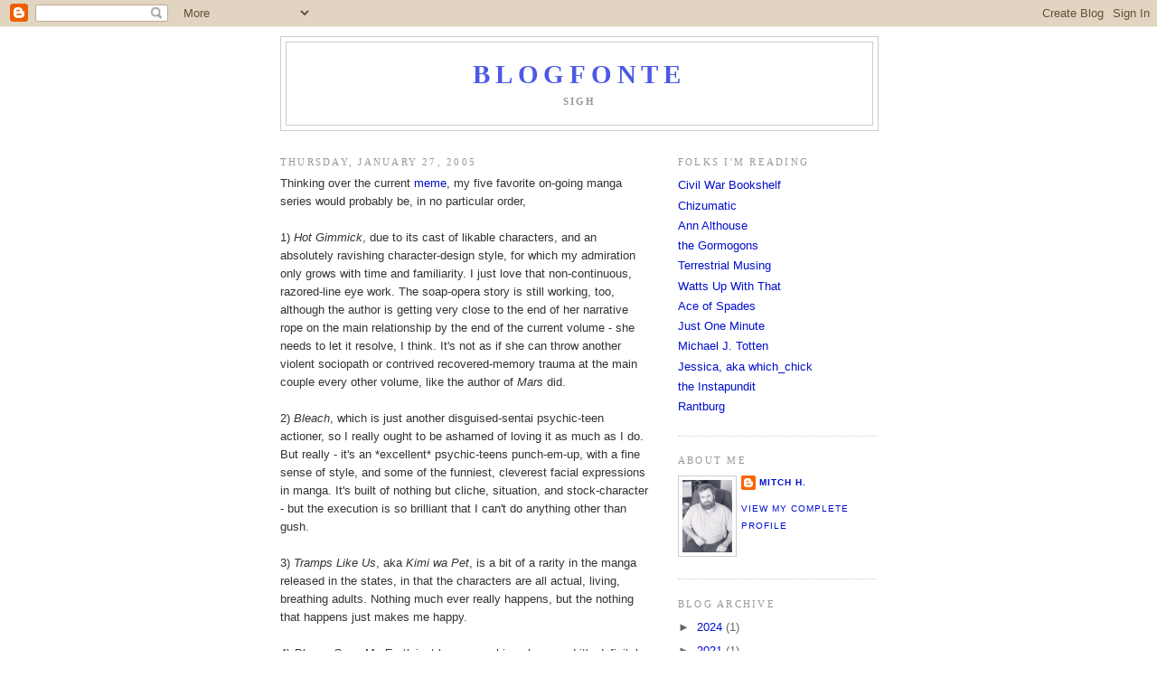

--- FILE ---
content_type: text/html; charset=UTF-8
request_url: https://blogfonte.blogspot.com/2005/01/
body_size: 22521
content:
<!DOCTYPE html>
<html dir='ltr'>
<head>
<link href='https://www.blogger.com/static/v1/widgets/2944754296-widget_css_bundle.css' rel='stylesheet' type='text/css'/>
<meta content='text/html; charset=UTF-8' http-equiv='Content-Type'/>
<meta content='blogger' name='generator'/>
<link href='https://blogfonte.blogspot.com/favicon.ico' rel='icon' type='image/x-icon'/>
<link href='http://blogfonte.blogspot.com/2005/01/' rel='canonical'/>
<link rel="alternate" type="application/atom+xml" title="Blogfonte - Atom" href="https://blogfonte.blogspot.com/feeds/posts/default" />
<link rel="alternate" type="application/rss+xml" title="Blogfonte - RSS" href="https://blogfonte.blogspot.com/feeds/posts/default?alt=rss" />
<link rel="service.post" type="application/atom+xml" title="Blogfonte - Atom" href="https://www.blogger.com/feeds/5769341/posts/default" />
<!--Can't find substitution for tag [blog.ieCssRetrofitLinks]-->
<meta content='http://blogfonte.blogspot.com/2005/01/' property='og:url'/>
<meta content='Blogfonte' property='og:title'/>
<meta content='sigh' property='og:description'/>
<title>Blogfonte: 01/01/2005 - 02/01/2005</title>
<style id='page-skin-1' type='text/css'><!--
/*
-----------------------------------------------
Blogger Template Style
Name:     Minima
Date:     26 Feb 2004
Updated by: Blogger Team
----------------------------------------------- */
/* Use this with templates/template-twocol.html */
body {
background:#ffffff;
margin:0;
color:#333333;
font:x-small Georgia Serif;
font-size/* */:/**/small;
font-size: /**/small;
text-align: center;
}
a:link {
color:#000fcc;
text-decoration:none;
}
a:visited {
color:#00becc;
text-decoration:none;
}
a:hover {
color:#cc6600;
text-decoration:underline;
}
a img {
border-width:0;
}
/* Header
-----------------------------------------------
*/
#header-wrapper {
width:660px;
margin:0 auto 10px;
border:1px solid #cccccc;
}
#header-inner {
background-position: center;
margin-left: auto;
margin-right: auto;
}
#header {
margin: 5px;
border: 1px solid #cccccc;
text-align: center;
color:#4d58e6;
}
#header h1 {
margin:5px 5px 0;
padding:15px 20px .25em;
line-height:1.2em;
text-transform:uppercase;
letter-spacing:.2em;
font: normal bold 220% Times, serif;
}
#header a {
color:#4d58e6;
text-decoration:none;
}
#header a:hover {
color:#4d58e6;
}
#header .description {
margin:0 5px 5px;
padding:0 20px 15px;
max-width:700px;
text-transform:uppercase;
letter-spacing:.2em;
line-height: 1.4em;
font: normal bold 86% Times, serif;
color: #999999;
}
#header img {
margin-left: auto;
margin-right: auto;
}
/* Outer-Wrapper
----------------------------------------------- */
#outer-wrapper {
width: 660px;
margin:0 auto;
padding:10px;
text-align:left;
font: normal normal 100% Trebuchet, Trebuchet MS, Arial, sans-serif;
}
#main-wrapper {
width: 410px;
float: left;
word-wrap: break-word; /* fix for long text breaking sidebar float in IE */
overflow: hidden;     /* fix for long non-text content breaking IE sidebar float */
}
#sidebar-wrapper {
width: 220px;
float: right;
word-wrap: break-word; /* fix for long text breaking sidebar float in IE */
overflow: hidden;      /* fix for long non-text content breaking IE sidebar float */
}
/* Headings
----------------------------------------------- */
h2 {
margin:1.5em 0 .75em;
font:normal normal 86% Georgia, Times, serif;
line-height: 1.4em;
text-transform:uppercase;
letter-spacing:.2em;
color:#999999;
}
/* Posts
-----------------------------------------------
*/
h2.date-header {
margin:1.5em 0 .5em;
}
.post {
margin:.5em 0 1.5em;
border-bottom:1px dotted #cccccc;
padding-bottom:1.5em;
}
.post h3 {
margin:.25em 0 0;
padding:0 0 4px;
font-size:140%;
font-weight:normal;
line-height:1.4em;
color:#cc6600;
}
.post h3 a, .post h3 a:visited, .post h3 strong {
display:block;
text-decoration:none;
color:#cc6600;
font-weight:normal;
}
.post h3 strong, .post h3 a:hover {
color:#333333;
}
.post-body {
margin:0 0 .75em;
line-height:1.6em;
}
.post-body blockquote {
line-height:1.3em;
}
.post-footer {
margin: .75em 0;
color:#999999;
text-transform:uppercase;
letter-spacing:.1em;
font: normal normal 78% Arial, sans-serif;
line-height: 1.4em;
}
.comment-link {
margin-left:.6em;
}
.post img, table.tr-caption-container {
padding:4px;
border:1px solid #cccccc;
}
.tr-caption-container img {
border: none;
padding: 0;
}
.post blockquote {
margin:1em 20px;
}
.post blockquote p {
margin:.75em 0;
}
/* Comments
----------------------------------------------- */
#comments h4 {
margin:1em 0;
font-weight: bold;
line-height: 1.4em;
text-transform:uppercase;
letter-spacing:.2em;
color: #999999;
}
#comments-block {
margin:1em 0 1.5em;
line-height:1.6em;
}
#comments-block .comment-author {
margin:.5em 0;
}
#comments-block .comment-body {
margin:.25em 0 0;
}
#comments-block .comment-footer {
margin:-.25em 0 2em;
line-height: 1.4em;
text-transform:uppercase;
letter-spacing:.1em;
}
#comments-block .comment-body p {
margin:0 0 .75em;
}
.deleted-comment {
font-style:italic;
color:gray;
}
#blog-pager-newer-link {
float: left;
}
#blog-pager-older-link {
float: right;
}
#blog-pager {
text-align: center;
}
.feed-links {
clear: both;
line-height: 2.5em;
}
/* Sidebar Content
----------------------------------------------- */
.sidebar {
color: #666666;
line-height: 1.5em;
}
.sidebar ul {
list-style:none;
margin:0 0 0;
padding:0 0 0;
}
.sidebar li {
margin:0;
padding-top:0;
padding-right:0;
padding-bottom:.25em;
padding-left:15px;
text-indent:-15px;
line-height:1.5em;
}
.sidebar .widget, .main .widget {
border-bottom:1px dotted #cccccc;
margin:0 0 1.5em;
padding:0 0 1.5em;
}
.main .Blog {
border-bottom-width: 0;
}
/* Profile
----------------------------------------------- */
.profile-img {
float: left;
margin-top: 0;
margin-right: 5px;
margin-bottom: 5px;
margin-left: 0;
padding: 4px;
border: 1px solid #cccccc;
}
.profile-data {
margin:0;
text-transform:uppercase;
letter-spacing:.1em;
font: normal normal 78% Arial, sans-serif;
color: #999999;
font-weight: bold;
line-height: 1.6em;
}
.profile-datablock {
margin:.5em 0 .5em;
}
.profile-textblock {
margin: 0.5em 0;
line-height: 1.6em;
}
.profile-link {
font: normal normal 78% Arial, sans-serif;
text-transform: uppercase;
letter-spacing: .1em;
}
/* Footer
----------------------------------------------- */
#footer {
width:660px;
clear:both;
margin:0 auto;
padding-top:15px;
line-height: 1.6em;
text-transform:uppercase;
letter-spacing:.1em;
text-align: center;
}

--></style>
<link href='https://www.blogger.com/dyn-css/authorization.css?targetBlogID=5769341&amp;zx=1fcbb4d2-4b76-4ca3-9ae2-f0cc26d0106a' media='none' onload='if(media!=&#39;all&#39;)media=&#39;all&#39;' rel='stylesheet'/><noscript><link href='https://www.blogger.com/dyn-css/authorization.css?targetBlogID=5769341&amp;zx=1fcbb4d2-4b76-4ca3-9ae2-f0cc26d0106a' rel='stylesheet'/></noscript>
<meta name='google-adsense-platform-account' content='ca-host-pub-1556223355139109'/>
<meta name='google-adsense-platform-domain' content='blogspot.com'/>

</head>
<body>
<div class='navbar section' id='navbar'><div class='widget Navbar' data-version='1' id='Navbar1'><script type="text/javascript">
    function setAttributeOnload(object, attribute, val) {
      if(window.addEventListener) {
        window.addEventListener('load',
          function(){ object[attribute] = val; }, false);
      } else {
        window.attachEvent('onload', function(){ object[attribute] = val; });
      }
    }
  </script>
<div id="navbar-iframe-container"></div>
<script type="text/javascript" src="https://apis.google.com/js/platform.js"></script>
<script type="text/javascript">
      gapi.load("gapi.iframes:gapi.iframes.style.bubble", function() {
        if (gapi.iframes && gapi.iframes.getContext) {
          gapi.iframes.getContext().openChild({
              url: 'https://www.blogger.com/navbar/5769341?origin\x3dhttps://blogfonte.blogspot.com',
              where: document.getElementById("navbar-iframe-container"),
              id: "navbar-iframe"
          });
        }
      });
    </script><script type="text/javascript">
(function() {
var script = document.createElement('script');
script.type = 'text/javascript';
script.src = '//pagead2.googlesyndication.com/pagead/js/google_top_exp.js';
var head = document.getElementsByTagName('head')[0];
if (head) {
head.appendChild(script);
}})();
</script>
</div></div>
<div id='outer-wrapper'><div id='wrap2'>
<!-- skip links for text browsers -->
<span id='skiplinks' style='display:none;'>
<a href='#main'>skip to main </a> |
      <a href='#sidebar'>skip to sidebar</a>
</span>
<div id='header-wrapper'>
<div class='header section' id='header'><div class='widget Header' data-version='1' id='Header1'>
<div id='header-inner'>
<div class='titlewrapper'>
<h1 class='title'>
<a href='https://blogfonte.blogspot.com/'>
Blogfonte
</a>
</h1>
</div>
<div class='descriptionwrapper'>
<p class='description'><span>sigh</span></p>
</div>
</div>
</div></div>
</div>
<div id='content-wrapper'>
<div id='crosscol-wrapper' style='text-align:center'>
<div class='crosscol no-items section' id='crosscol'></div>
</div>
<div id='main-wrapper'>
<div class='main section' id='main'><div class='widget Blog' data-version='1' id='Blog1'>
<div class='blog-posts hfeed'>

          <div class="date-outer">
        
<h2 class='date-header'><span>Thursday, January 27, 2005</span></h2>

          <div class="date-posts">
        
<div class='post-outer'>
<div class='post hentry uncustomized-post-template' itemprop='blogPost' itemscope='itemscope' itemtype='http://schema.org/BlogPosting'>
<meta content='5769341' itemprop='blogId'/>
<meta content='110684016063744984' itemprop='postId'/>
<a name='110684016063744984'></a>
<div class='post-header'>
<div class='post-header-line-1'></div>
</div>
<div class='post-body entry-content' id='post-body-110684016063744984' itemprop='description articleBody'>
Thinking over the current <a href="http://irresponsible.patachu.com/2005/01/five-comics-you-read-in-heaven.html">meme</a>, my five favorite on-going manga series would probably be, in no particular order,<br /><br />1) <i>Hot Gimmick</i>, due to its cast of likable characters, and an absolutely ravishing character-design style, for which my admiration only grows with time and familiarity.  I just love that non-continuous, razored-line eye work.  The soap-opera story is still working, too, although the author is getting very close to the end of her narrative rope on the main relationship by the end of the current volume - she needs to let it resolve, I think.  It's not as if she can throw another violent sociopath or contrived recovered-memory trauma at the main couple every other volume, like the author of <i>Mars</i> did.<br /><br />2) <i>Bleach</i>, which is just another disguised-sentai psychic-teen actioner, so I really ought to be ashamed of loving it as much as I do.  But really - it's an *excellent* psychic-teens punch-em-up, with a fine sense of style, and some of the funniest, cleverest facial expressions in manga.  It's built of nothing but cliche, situation, and stock-character - but the execution is so brilliant that I can't do anything other than gush.<br /><br />3) <i>Tramps Like Us</i>, aka <i>Kimi wa Pet</i>, is a bit of a rarity in the manga released in the states, in that the characters are all actual, living, breathing adults.  Nothing much ever really happens, but the nothing that happens just makes me happy.  <br /><br />4) <i>Please Save My Earth</i> just keeps cranking along, and it's definitely one of the series which I await, impatiently at best, every other month for the latest installment.  I'm especially excited now that the story has gotten past the parts animated in the early-Nineties six-part OAV series.  I can only hope that it's more Rin-and-Alice than Tamura and the rest of the stonefaces.<br /><br />5) <i>XXXholic</i>, for the chill, stark black-and-white imagery, and Yuko, 'cause she's just cool.  But Del Rey is *not* helping me keep to this love with the fourth volume's scanned-at-one-level-too-coarse ham-handed presentation.  I don't care how expert the line-work is coming from the artists, if the production-line squiggles it all to pixelized mush.  Damnit.<br /><br />On the other end of the scale, I grabbed a few things from the Comic Swap's bargain-bin the other week, and found myself marching through Dark Horse's <i>Club 9</i>, which wasn't exactly attractive at $15.95, but was worth a whirl at half-price.  I say marching, because it was something of a slog.  There have been a <a href="http://grotesqueanatomy.blogspot.com/2003/10/need-cute-alliterative-title-using.html">number</a> of <a href="http://www.usefulwork.com/shark/archives/000643.html">folks</a> talking up <i>Club 9</i>, but I can't see for the life of me why they would have done so, barring a knife at their collective throats, or some malicious urge to direct unwary readers towards experiences of pain and irritation.<br /><br /><i>Club 9</i> is a slice-of-life-sorta story about a north-country Japanese hick's young-adult life as she graduates from high school and goes off to college in Tokyo.    Our protagonist Haruo is ugly, dim, unlucky, a klutz, and burdened with the worst accent since the days of Ma and Pa Kettle.  Seriously, the translators make her sound like the sort of imaginary, stereotypical, inbred hillbilly that haunt the dreams of election-burned snobs all up and down the blue-state coasts.  She uses idiot country similes too insane for Dan Rather, and drawls like a coke-addled Yazoo County beauty-pageant runner-up.  It wouldn't be quite so bad if they were going the hush-mah-mauf sly-hick making fun of the snobs comedy route, but they aren't.  We're supposed to find her endearingly naive and lovable in her stupidity.  Hell, we don't even get to the titular Ginza hostess-bar setting until the back third of the first volume.  Instead we have a tedious meander through baseball politics and the horrors of dorm-room hauntings and such.  <br /><br />It isn't as if the manga is particularly enjoyable to look at - the layouts are uninspired, and the character designs are like the retarded cousins of those early-Meiji woodcuts of cross-eyed, jellybean-faced galloots that get trotted out whenever an editor wants some offensive graphics to accompany something borderline racist and stereotypical about the Japanese.  I could take that in a gag comic - but this is supposed to be about attractive, vivacious Ginza-bar hostesses!  Bah, I say: Bah!
<div style='clear: both;'></div>
</div>
<div class='post-footer'>
<div class='post-footer-line post-footer-line-1'>
<span class='post-author vcard'>
Posted by
<span class='fn' itemprop='author' itemscope='itemscope' itemtype='http://schema.org/Person'>
<meta content='https://www.blogger.com/profile/01630047498946143646' itemprop='url'/>
<a class='g-profile' href='https://www.blogger.com/profile/01630047498946143646' rel='author' title='author profile'>
<span itemprop='name'>Mitch H.</span>
</a>
</span>
</span>
<span class='post-timestamp'>
on
<meta content='http://blogfonte.blogspot.com/2005/01/thinking-over-current-meme-my-five.html' itemprop='url'/>
<a class='timestamp-link' href='https://blogfonte.blogspot.com/2005/01/thinking-over-current-meme-my-five.html' rel='bookmark' title='permanent link'><abbr class='published' itemprop='datePublished' title='2005-01-27T09:41:00-05:00'>1/27/2005</abbr></a>
</span>
<span class='post-comment-link'>
<a class='comment-link' href='https://www.blogger.com/comment/fullpage/post/5769341/110684016063744984' onclick=''>
No comments:
  </a>
</span>
<span class='post-icons'>
</span>
<div class='post-share-buttons goog-inline-block'>
</div>
</div>
<div class='post-footer-line post-footer-line-2'>
<span class='post-labels'>
</span>
</div>
<div class='post-footer-line post-footer-line-3'>
<span class='post-location'>
</span>
</div>
</div>
</div>
</div>

          </div></div>
        

          <div class="date-outer">
        
<h2 class='date-header'><span>Tuesday, January 25, 2005</span></h2>

          <div class="date-posts">
        
<div class='post-outer'>
<div class='post hentry uncustomized-post-template' itemprop='blogPost' itemscope='itemscope' itemtype='http://schema.org/BlogPosting'>
<meta content='5769341' itemprop='blogId'/>
<meta content='110666875008509003' itemprop='postId'/>
<a name='110666875008509003'></a>
<div class='post-header'>
<div class='post-header-line-1'></div>
</div>
<div class='post-body entry-content' id='post-body-110666875008509003' itemprop='description articleBody'>
Ugh, wonderful.  A skunk has crawled under the front of the office building, and is spraying its territory.  We're debating how to deal with this infestation.  Somebody suggested taking a sledgehammer to it.  I said I'd like to see the person with reflexes  fast enough to squish a mobile skunk.  Even so, I can't imagine but smashing a skunk with a hammer would do anything other than splatter musk all over the place.  Shooting it is right out, due to that pesky "100 yrds from inhabited building" law.  Anybody got a terrier with more mean than sense?<br /><br />Update:  Well, I got tired of the kevetching, so I went out with our twenty-foot satellite-dish scraper to see if I couldn't convince it to move on.  It was thoroughly dead - somebody found a blood trail leading under the porch, which suggests that it got hit by a car last night, and tried to burrow under the building for warmth.  I couldn't get any leverage to pull it out from under the building with the scraper, so after I assured myself that it was pining for the fjords, I grabbed a heavy-duty iron rake and dug it out.  It was something of a pain rolling the damned corpse to the trees at the back of the property, but I couldn't get it to carry on the end of the rake, and I was damned if I was going to touch a dead skunk with my bare hands.<br /><br />Dave threatened to ban me from his apartment if I got sprayed, but dead skunks very rarely spray, so I suppose I'm off the hook.  Don't know what the fuss is about.  It only smells a little worse than Ben Hauger's catshit coffee.
<div style='clear: both;'></div>
</div>
<div class='post-footer'>
<div class='post-footer-line post-footer-line-1'>
<span class='post-author vcard'>
Posted by
<span class='fn' itemprop='author' itemscope='itemscope' itemtype='http://schema.org/Person'>
<meta content='https://www.blogger.com/profile/01630047498946143646' itemprop='url'/>
<a class='g-profile' href='https://www.blogger.com/profile/01630047498946143646' rel='author' title='author profile'>
<span itemprop='name'>Mitch H.</span>
</a>
</span>
</span>
<span class='post-timestamp'>
on
<meta content='http://blogfonte.blogspot.com/2005/01/ugh-wonderful.html' itemprop='url'/>
<a class='timestamp-link' href='https://blogfonte.blogspot.com/2005/01/ugh-wonderful.html' rel='bookmark' title='permanent link'><abbr class='published' itemprop='datePublished' title='2005-01-25T10:56:00-05:00'>1/25/2005</abbr></a>
</span>
<span class='post-comment-link'>
<a class='comment-link' href='https://www.blogger.com/comment/fullpage/post/5769341/110666875008509003' onclick=''>
No comments:
  </a>
</span>
<span class='post-icons'>
</span>
<div class='post-share-buttons goog-inline-block'>
</div>
</div>
<div class='post-footer-line post-footer-line-2'>
<span class='post-labels'>
</span>
</div>
<div class='post-footer-line post-footer-line-3'>
<span class='post-location'>
</span>
</div>
</div>
</div>
</div>

          </div></div>
        

          <div class="date-outer">
        
<h2 class='date-header'><span>Friday, January 21, 2005</span></h2>

          <div class="date-posts">
        
<div class='post-outer'>
<div class='post hentry uncustomized-post-template' itemprop='blogPost' itemscope='itemscope' itemtype='http://schema.org/BlogPosting'>
<meta content='5769341' itemprop='blogId'/>
<meta content='110634212869020770' itemprop='postId'/>
<a name='110634212869020770'></a>
<div class='post-header'>
<div class='post-header-line-1'></div>
</div>
<div class='post-body entry-content' id='post-body-110634212869020770' itemprop='description articleBody'>
Oh, that's excellent.  <a href="http://www.televisionwithoutpity.com/">Television Without Pity</a> is <a href="http://www.televisionwithoutpity.com/show.cgi?show=145">covering <i>Battlestar Galactica</i></a>.  I used to hang out at that website back when there were decent Joss Whedon shows on the air.  Nice to have a reason to head on back.
<div style='clear: both;'></div>
</div>
<div class='post-footer'>
<div class='post-footer-line post-footer-line-1'>
<span class='post-author vcard'>
Posted by
<span class='fn' itemprop='author' itemscope='itemscope' itemtype='http://schema.org/Person'>
<meta content='https://www.blogger.com/profile/01630047498946143646' itemprop='url'/>
<a class='g-profile' href='https://www.blogger.com/profile/01630047498946143646' rel='author' title='author profile'>
<span itemprop='name'>Mitch H.</span>
</a>
</span>
</span>
<span class='post-timestamp'>
on
<meta content='http://blogfonte.blogspot.com/2005/01/oh-thats-excellent.html' itemprop='url'/>
<a class='timestamp-link' href='https://blogfonte.blogspot.com/2005/01/oh-thats-excellent.html' rel='bookmark' title='permanent link'><abbr class='published' itemprop='datePublished' title='2005-01-21T16:13:00-05:00'>1/21/2005</abbr></a>
</span>
<span class='post-comment-link'>
<a class='comment-link' href='https://www.blogger.com/comment/fullpage/post/5769341/110634212869020770' onclick=''>
No comments:
  </a>
</span>
<span class='post-icons'>
</span>
<div class='post-share-buttons goog-inline-block'>
</div>
</div>
<div class='post-footer-line post-footer-line-2'>
<span class='post-labels'>
</span>
</div>
<div class='post-footer-line post-footer-line-3'>
<span class='post-location'>
</span>
</div>
</div>
</div>
</div>
<div class='post-outer'>
<div class='post hentry uncustomized-post-template' itemprop='blogPost' itemscope='itemscope' itemtype='http://schema.org/BlogPosting'>
<meta content='5769341' itemprop='blogId'/>
<meta content='110631795834870023' itemprop='postId'/>
<a name='110631795834870023'></a>
<div class='post-header'>
<div class='post-header-line-1'></div>
</div>
<div class='post-body entry-content' id='post-body-110631795834870023' itemprop='description articleBody'>
<a href="http://www.sgtstryker.com/index.php/archives/just-plain-stealing-an-idea/">Meme</a> going 'round the blogsphere - describe your favorite movies in seven words, without hinting at the title.<br /><br />I'm not a one for bestest favorites, but I do have my soft spots:<br /><br />Weatherman wakes repeatedly to Sonny and Cher<br /><br />Minnesotan hicks find plane, cash, and tragedy<br /><br />Homer mugged for Southern nostalgia, oldtimey music<br /><br />Urban Phildickian amnesia experiment by hatted aliens<br /><br />I am Jack's description of this movie<br /><br />Parisian musical with pop lyrics and absinthe<br /><br />Stolen gold and doomed Shia perplex soldiers<br /><br />Gunfighter dueling competition with Oedipus and Electra<br /><br />Deathrow murderesses chase fame with musicial numbers
<div style='clear: both;'></div>
</div>
<div class='post-footer'>
<div class='post-footer-line post-footer-line-1'>
<span class='post-author vcard'>
Posted by
<span class='fn' itemprop='author' itemscope='itemscope' itemtype='http://schema.org/Person'>
<meta content='https://www.blogger.com/profile/01630047498946143646' itemprop='url'/>
<a class='g-profile' href='https://www.blogger.com/profile/01630047498946143646' rel='author' title='author profile'>
<span itemprop='name'>Mitch H.</span>
</a>
</span>
</span>
<span class='post-timestamp'>
on
<meta content='http://blogfonte.blogspot.com/2005/01/meme-going-round-blogsphere-describe.html' itemprop='url'/>
<a class='timestamp-link' href='https://blogfonte.blogspot.com/2005/01/meme-going-round-blogsphere-describe.html' rel='bookmark' title='permanent link'><abbr class='published' itemprop='datePublished' title='2005-01-21T09:05:00-05:00'>1/21/2005</abbr></a>
</span>
<span class='post-comment-link'>
<a class='comment-link' href='https://www.blogger.com/comment/fullpage/post/5769341/110631795834870023' onclick=''>
No comments:
  </a>
</span>
<span class='post-icons'>
</span>
<div class='post-share-buttons goog-inline-block'>
</div>
</div>
<div class='post-footer-line post-footer-line-2'>
<span class='post-labels'>
</span>
</div>
<div class='post-footer-line post-footer-line-3'>
<span class='post-location'>
</span>
</div>
</div>
</div>
</div>

          </div></div>
        

          <div class="date-outer">
        
<h2 class='date-header'><span>Thursday, January 20, 2005</span></h2>

          <div class="date-posts">
        
<div class='post-outer'>
<div class='post hentry uncustomized-post-template' itemprop='blogPost' itemscope='itemscope' itemtype='http://schema.org/BlogPosting'>
<meta content='5769341' itemprop='blogId'/>
<meta content='110624576767264099' itemprop='postId'/>
<a name='110624576767264099'></a>
<div class='post-header'>
<div class='post-header-line-1'></div>
</div>
<div class='post-body entry-content' id='post-body-110624576767264099' itemprop='description articleBody'>
Went out to do a sit-down lunch, the Inaugural came on NPR, and I ended up eating in my car, and then sitting in the parking lot at work until Bush finished his speech.  I can be a sucker for ritual and rhetoric, in the right time and place.  I wonder if that yelling you could hear behind Bush during his speech was protestors, or just random yammerers in the crowd?<br /><br />The substance was unexceptional, heavier on foreign policy than I expected, given recent focus on domestic policy.  He managed to get through the entire speech without a single direct reference to terrorism, managing even to cite the Koran as a source of private virtue underlying public policy.  He preferred to go on about freedom, and countering tyranny.  There was a line about force being only a peripheral element of the advancement of democracy - the signals in the speech were all telling against further military offensives. [Update - the line is "This is not primarily the task of arms, though we will defend ourselves and our friends by force of arms when necessary."  Transcript <a href="http://www.nationalreview.com/document/document200501201209.asp">here</a>.] I'm starting to think that rumblings about Syria and Iran are projections and phantoms.  He didn't sound like someone getting ready to bang the war-drums.
<div style='clear: both;'></div>
</div>
<div class='post-footer'>
<div class='post-footer-line post-footer-line-1'>
<span class='post-author vcard'>
Posted by
<span class='fn' itemprop='author' itemscope='itemscope' itemtype='http://schema.org/Person'>
<meta content='https://www.blogger.com/profile/01630047498946143646' itemprop='url'/>
<a class='g-profile' href='https://www.blogger.com/profile/01630047498946143646' rel='author' title='author profile'>
<span itemprop='name'>Mitch H.</span>
</a>
</span>
</span>
<span class='post-timestamp'>
on
<meta content='http://blogfonte.blogspot.com/2005/01/went-out-to-do-sit-down-lunch.html' itemprop='url'/>
<a class='timestamp-link' href='https://blogfonte.blogspot.com/2005/01/went-out-to-do-sit-down-lunch.html' rel='bookmark' title='permanent link'><abbr class='published' itemprop='datePublished' title='2005-01-20T13:22:00-05:00'>1/20/2005</abbr></a>
</span>
<span class='post-comment-link'>
<a class='comment-link' href='https://www.blogger.com/comment/fullpage/post/5769341/110624576767264099' onclick=''>
No comments:
  </a>
</span>
<span class='post-icons'>
</span>
<div class='post-share-buttons goog-inline-block'>
</div>
</div>
<div class='post-footer-line post-footer-line-2'>
<span class='post-labels'>
</span>
</div>
<div class='post-footer-line post-footer-line-3'>
<span class='post-location'>
</span>
</div>
</div>
</div>
</div>
<div class='post-outer'>
<div class='post hentry uncustomized-post-template' itemprop='blogPost' itemscope='itemscope' itemtype='http://schema.org/BlogPosting'>
<meta content='5769341' itemprop='blogId'/>
<meta content='110624516184200235' itemprop='postId'/>
<a name='110624516184200235'></a>
<div class='post-header'>
<div class='post-header-line-1'></div>
</div>
<div class='post-body entry-content' id='post-body-110624516184200235' itemprop='description articleBody'>
Well, that was different.  PSSFS has almost totally evolved past its GRANOP days; I was easily the least socialized individual at the meeting.  Not only did they have milk and cookies (well, technically, milk and biscotti...) but they had them *nonironically*.  At first, I thought it was some sort of Andy Kaufman thing, but no-body was goofing off on the ritual.  It was just something they did.  No fatheads, no geeking, no incoherent gibberish.  Well, at least, not by my standards.  I didn't recognize a single person there, which probably means that I was the only non-student in the crowd.  <br /><br />After the milk and biscotti and some club business about the new library (housed somewhere in the HUB, so we were told), they got down to the main attraction - an officer reading from a novelization of a Nickelodean kids' SF series called the <a href="http://www.ocf.berkeley.edu/~joydip/alexmack/">Secret World of Alex Mack</a>.  I gathered that it was found during the move of the library holdings into its new digs.  After the dramatic reading, they continued by watching some DVD episodes of <i>Gargoyles</i>, a show I really have no use for, sad to say.  They still do the old four-column attendance sheet thing, but I didn't really have time to sit through an hour-and-a-half of American animation to stick around for the attendance sheet reading.<br /><br />Nice to see that there is some generational improvement in the community of nerdom.  Of course, it might be that the anime club has bled off all the sociopaths and Asoerger's Syndrome kiddies.  But one must have hope.
<div style='clear: both;'></div>
</div>
<div class='post-footer'>
<div class='post-footer-line post-footer-line-1'>
<span class='post-author vcard'>
Posted by
<span class='fn' itemprop='author' itemscope='itemscope' itemtype='http://schema.org/Person'>
<meta content='https://www.blogger.com/profile/01630047498946143646' itemprop='url'/>
<a class='g-profile' href='https://www.blogger.com/profile/01630047498946143646' rel='author' title='author profile'>
<span itemprop='name'>Mitch H.</span>
</a>
</span>
</span>
<span class='post-timestamp'>
on
<meta content='http://blogfonte.blogspot.com/2005/01/well-that-was-different.html' itemprop='url'/>
<a class='timestamp-link' href='https://blogfonte.blogspot.com/2005/01/well-that-was-different.html' rel='bookmark' title='permanent link'><abbr class='published' itemprop='datePublished' title='2005-01-20T13:07:00-05:00'>1/20/2005</abbr></a>
</span>
<span class='post-comment-link'>
<a class='comment-link' href='https://www.blogger.com/comment/fullpage/post/5769341/110624516184200235' onclick=''>
No comments:
  </a>
</span>
<span class='post-icons'>
</span>
<div class='post-share-buttons goog-inline-block'>
</div>
</div>
<div class='post-footer-line post-footer-line-2'>
<span class='post-labels'>
</span>
</div>
<div class='post-footer-line post-footer-line-3'>
<span class='post-location'>
</span>
</div>
</div>
</div>
</div>

          </div></div>
        

          <div class="date-outer">
        
<h2 class='date-header'><span>Wednesday, January 19, 2005</span></h2>

          <div class="date-posts">
        
<div class='post-outer'>
<div class='post hentry uncustomized-post-template' itemprop='blogPost' itemscope='itemscope' itemtype='http://schema.org/BlogPosting'>
<meta content='5769341' itemprop='blogId'/>
<meta content='110616152408998631' itemprop='postId'/>
<a name='110616152408998631'></a>
<div class='post-header'>
<div class='post-header-line-1'></div>
</div>
<div class='post-body entry-content' id='post-body-110616152408998631' itemprop='description articleBody'>
I'm going to go parachute into a meeting of PSSFS, my old SF club.  It's been years and years since I went to one, and I'm going to be passing through town for comic shop stock day, anyways.  <br /><br />I've been kind of hibernetical recently; there just isn't much of anything going on, and I barely have enough energy to do the nothing required of me.  Got a rather astonishing credit card bill in the mail the other day - nothing I can't cover, easily, but still - the sort of thing that would have stopped my heart dead if I had gotten it back in my penurious post-college days.  You know, back when I used to go to PSSFS on a weekly basis, and write their newsletters.  I <a href="http://www.clubs.psu.edu/up/pssfs/links.html">see</a> that they've misplaced the old archives in the last re-design; I saved 'em myself, somewhere.  I think.  Looks like someone <a href="http://www.livejournal.com/community/pssfs/">tried to start doing weekly newsletters</a> through livejournal, although it seems to be defunct.
<div style='clear: both;'></div>
</div>
<div class='post-footer'>
<div class='post-footer-line post-footer-line-1'>
<span class='post-author vcard'>
Posted by
<span class='fn' itemprop='author' itemscope='itemscope' itemtype='http://schema.org/Person'>
<meta content='https://www.blogger.com/profile/01630047498946143646' itemprop='url'/>
<a class='g-profile' href='https://www.blogger.com/profile/01630047498946143646' rel='author' title='author profile'>
<span itemprop='name'>Mitch H.</span>
</a>
</span>
</span>
<span class='post-timestamp'>
on
<meta content='http://blogfonte.blogspot.com/2005/01/im-going-to-go-parachute-into-meeting.html' itemprop='url'/>
<a class='timestamp-link' href='https://blogfonte.blogspot.com/2005/01/im-going-to-go-parachute-into-meeting.html' rel='bookmark' title='permanent link'><abbr class='published' itemprop='datePublished' title='2005-01-19T13:45:00-05:00'>1/19/2005</abbr></a>
</span>
<span class='post-comment-link'>
<a class='comment-link' href='https://www.blogger.com/comment/fullpage/post/5769341/110616152408998631' onclick=''>
No comments:
  </a>
</span>
<span class='post-icons'>
</span>
<div class='post-share-buttons goog-inline-block'>
</div>
</div>
<div class='post-footer-line post-footer-line-2'>
<span class='post-labels'>
</span>
</div>
<div class='post-footer-line post-footer-line-3'>
<span class='post-location'>
</span>
</div>
</div>
</div>
</div>

          </div></div>
        

          <div class="date-outer">
        
<h2 class='date-header'><span>Friday, January 14, 2005</span></h2>

          <div class="date-posts">
        
<div class='post-outer'>
<div class='post hentry uncustomized-post-template' itemprop='blogPost' itemscope='itemscope' itemtype='http://schema.org/BlogPosting'>
<meta content='5769341' itemprop='blogId'/>
<meta content='110570942955676690' itemprop='postId'/>
<a name='110570942955676690'></a>
<div class='post-header'>
<div class='post-header-line-1'></div>
</div>
<div class='post-body entry-content' id='post-body-110570942955676690' itemprop='description articleBody'>
I got a look at the first three episodes of Ron Moore's new <i>Battlestar Galactica</i> last night. Satellite channel Sky 4 in the UK apparently got a hold of the new series early last fall, and has been broadcasting it all season long. Which would be all fine and good, except that Sky likes to put a station-identification logo permanently imbedded in the upper left corner of what would be the 4:3 section of the screen, if the show hadn't been filmed and broadcast in widescreen. Also, PAL material tends to come out funny when viewed on NTSC equipment, and all of the male characters had that characteristic PAL helium-whine.<br /><br />All that aside, they were great episodes. It's rock-solid material, easily equal to the mini-series in all qualities. Spoiler-space for those of you not blessed with parasitic access to the gordiehoweverse:<br /><br /><spoiler><span style="color: rgb(255, 255, 255);">The episodes don't have names, or at least, the versions I saw were nameless. If they had them, however, I would fully expect the first episode to be entitled "Thirty-three Minutes". We're introduced into the series <i>in media res</i>, as the rag-tag fleet races against an unexplained countdown. Fighters are scrambled, chaos on the communication lines as civilian ships slowly and painfully organize their planned "jumps" out of the scene to the next rendezvous point. As the count-down hits zero, the Cylons jump in, charging for the fleet. The defenses of the <i>Galactica</i> unload on them, as the rest of the fleet winks away, leaving the <i>Galactica</i> in a final rush to catch her fighters on the run, jumping away just before the first nukes pass through their position. They arrive at the rendezvous, and re-start the countdown clocks. Here we learn that this is something like the two-hundredth iteration of this particular cycle, and they've been running without rest or pause for five straight days. The episode itself is just as relentless and breathless as the fleet itself, with restless, urgent drums rushing the characters from each brief crisis to next, every face growing paler and every hand shakier as the minutes tick down on dozens of mechanical clocks and primitive digital displays.<br /><br /><spoiler>The plot-threads started in the miniseries continue, seamlessly, through the three episodes viewed. Gaius Baltar continues to struggle against discovery, madly alternating between arguments with his ghost-Cylon haunt, and desperately "maintaining" before a bemused President Roslyn and an increasingly-skeptical Commander Adama, who insistently demands a "Cylon Detector" from the scientist, who made the mistake of claiming he could do so in the mini-series. Captain Lee "Apollo" Adama continues to serve as a bridge between his father-the-Commander and the President, and the scenes between the three are clearly being written as a sort of metaphor for a blended family, the President at one point exclaiming in frustration to Commander Adama that "he's *your* son", sounding for all the world like a step-mother arguing with her new husband over a problem-child from a previous marriage.</spoiler><br /><br /><spoiler>The episodes' context in the post-9/11 world is bleedingly obvious.  Outside of the office on the <i>Galactica</i> which is being used for low-level fleet communications, the corridor is covered in the sort of "have you seen this person" collages which briefly dominated the streets of Downtown Manhattan in the wake of the attacks. In the place of the thankfully-declining body-counts of the 9/11 disasters, is a chillingly simple board mounted in the President's impromptu office, updated with a "survivor's count", with each loss tabulated with mournful exactitude.</spoiler><br /><br /><spoiler>To counter-act the somewhat claustrophobic prospect of a TV series set entirely in a series of corridors, barracks, flight-decks, and CGI, the writers re-introduced the character of "Helo", left behind on the nuked, wrecked planet of Caprica. I had expected this character to just drop out, slaughtered by the Cylons like the rest of those left behind on the colonies, but instead, his continued fight for survival on a planetary surface, which seems to be under a perpetual soaking down-pour, breaks up the dimly-lit ship-board scenes of the rest of the cast. They were able to use the revelation of "Boomer" as a hidden Cyclon to place her in both places at once, bear-leading "Helo" across the green wilderness of Caprica, while still playing her part in the primary plot on board <i>Galactica</i>. This hasn't paid off yet, but they've certainly planted enough questions about what the hell the Cylons are up to with this sort of thing. My guess is that the two of them are being used to ferret out survivors in the colonies for disposal, but it's just a guess right now.</span></spoiler><br /><br />The show has been extremely arc-heavy so far, to such an extent that I'm not sure if you could actually run it out-of-order without terminally disorienting all but the most fanatical viewers. It feels more like a season of <i>the Sopranos</i> than what I'm used to getting from broadcast or basic cable. There's very little given to the slower members of the prospective audience, which might be a ratings-issue. This isn't the tissue-paper piffle for slow-tops which characterized the original, disco-glam <i>Battlestar Galactica</i>, which often resembled nothing so much as Branson, Missouri in Space.<br /><br />I'm really looking forward to seeing the rest of this, but I'm increasingly getting the feeling that this show isn't for the long haul - they're running through the plots at a dead run, and I wouldn't be surprised if they're intentionally writing for a one or two-season series.<br />
<div style='clear: both;'></div>
</div>
<div class='post-footer'>
<div class='post-footer-line post-footer-line-1'>
<span class='post-author vcard'>
Posted by
<span class='fn' itemprop='author' itemscope='itemscope' itemtype='http://schema.org/Person'>
<meta content='https://www.blogger.com/profile/01630047498946143646' itemprop='url'/>
<a class='g-profile' href='https://www.blogger.com/profile/01630047498946143646' rel='author' title='author profile'>
<span itemprop='name'>Mitch H.</span>
</a>
</span>
</span>
<span class='post-timestamp'>
on
<meta content='http://blogfonte.blogspot.com/2005/01/i-got-look-at-first-three-episodes-of.html' itemprop='url'/>
<a class='timestamp-link' href='https://blogfonte.blogspot.com/2005/01/i-got-look-at-first-three-episodes-of.html' rel='bookmark' title='permanent link'><abbr class='published' itemprop='datePublished' title='2005-01-14T08:30:00-05:00'>1/14/2005</abbr></a>
</span>
<span class='post-comment-link'>
<a class='comment-link' href='https://www.blogger.com/comment/fullpage/post/5769341/110570942955676690' onclick=''>
No comments:
  </a>
</span>
<span class='post-icons'>
</span>
<div class='post-share-buttons goog-inline-block'>
</div>
</div>
<div class='post-footer-line post-footer-line-2'>
<span class='post-labels'>
</span>
</div>
<div class='post-footer-line post-footer-line-3'>
<span class='post-location'>
</span>
</div>
</div>
</div>
</div>

          </div></div>
        

          <div class="date-outer">
        
<h2 class='date-header'><span>Thursday, January 13, 2005</span></h2>

          <div class="date-posts">
        
<div class='post-outer'>
<div class='post hentry uncustomized-post-template' itemprop='blogPost' itemscope='itemscope' itemtype='http://schema.org/BlogPosting'>
<meta content='5769341' itemprop='blogId'/>
<meta content='110563611126670018' itemprop='postId'/>
<a name='110563611126670018'></a>
<div class='post-header'>
<div class='post-header-line-1'></div>
</div>
<div class='post-body entry-content' id='post-body-110563611126670018' itemprop='description articleBody'>
Bill Whittle, whom I sometimes find a bit overbearing and didactic, has a better-than-usual <a href="http://www.ejectejecteject.com/archives/000120.html">take</a> on the dearth of liberal actor-politicians.   He believes that good actors are hollow people, with no real interior life or ideas of their own, and theorizes that bad actors, who have too much self to be effective in their chosen profession, have a competitive advantage in politics.  I guess.  Anyways, check it out - not bad.<br />
<div style='clear: both;'></div>
</div>
<div class='post-footer'>
<div class='post-footer-line post-footer-line-1'>
<span class='post-author vcard'>
Posted by
<span class='fn' itemprop='author' itemscope='itemscope' itemtype='http://schema.org/Person'>
<meta content='https://www.blogger.com/profile/01630047498946143646' itemprop='url'/>
<a class='g-profile' href='https://www.blogger.com/profile/01630047498946143646' rel='author' title='author profile'>
<span itemprop='name'>Mitch H.</span>
</a>
</span>
</span>
<span class='post-timestamp'>
on
<meta content='http://blogfonte.blogspot.com/2005/01/bill-whittle-whom-i-sometimes-find-bit.html' itemprop='url'/>
<a class='timestamp-link' href='https://blogfonte.blogspot.com/2005/01/bill-whittle-whom-i-sometimes-find-bit.html' rel='bookmark' title='permanent link'><abbr class='published' itemprop='datePublished' title='2005-01-13T13:04:00-05:00'>1/13/2005</abbr></a>
</span>
<span class='post-comment-link'>
<a class='comment-link' href='https://www.blogger.com/comment/fullpage/post/5769341/110563611126670018' onclick=''>
No comments:
  </a>
</span>
<span class='post-icons'>
</span>
<div class='post-share-buttons goog-inline-block'>
</div>
</div>
<div class='post-footer-line post-footer-line-2'>
<span class='post-labels'>
</span>
</div>
<div class='post-footer-line post-footer-line-3'>
<span class='post-location'>
</span>
</div>
</div>
</div>
</div>

          </div></div>
        

          <div class="date-outer">
        
<h2 class='date-header'><span>Monday, January 10, 2005</span></h2>

          <div class="date-posts">
        
<div class='post-outer'>
<div class='post hentry uncustomized-post-template' itemprop='blogPost' itemscope='itemscope' itemtype='http://schema.org/BlogPosting'>
<meta content='5769341' itemprop='blogId'/>
<meta content='110539674931091219' itemprop='postId'/>
<a name='110539674931091219'></a>
<div class='post-header'>
<div class='post-header-line-1'></div>
</div>
<div class='post-body entry-content' id='post-body-110539674931091219' itemprop='description articleBody'>
"There are places that are below sea level."<br />"Luckily, most of them are under water."<br /><br />       -Two programmers in my office just now, discussing a possible bug with our primary GPS logging application when used at apparent below-sea-level elevations.<br />
<div style='clear: both;'></div>
</div>
<div class='post-footer'>
<div class='post-footer-line post-footer-line-1'>
<span class='post-author vcard'>
Posted by
<span class='fn' itemprop='author' itemscope='itemscope' itemtype='http://schema.org/Person'>
<meta content='https://www.blogger.com/profile/01630047498946143646' itemprop='url'/>
<a class='g-profile' href='https://www.blogger.com/profile/01630047498946143646' rel='author' title='author profile'>
<span itemprop='name'>Mitch H.</span>
</a>
</span>
</span>
<span class='post-timestamp'>
on
<meta content='http://blogfonte.blogspot.com/2005/01/there-are-places-that-are-below-sea.html' itemprop='url'/>
<a class='timestamp-link' href='https://blogfonte.blogspot.com/2005/01/there-are-places-that-are-below-sea.html' rel='bookmark' title='permanent link'><abbr class='published' itemprop='datePublished' title='2005-01-10T17:36:00-05:00'>1/10/2005</abbr></a>
</span>
<span class='post-comment-link'>
<a class='comment-link' href='https://www.blogger.com/comment/fullpage/post/5769341/110539674931091219' onclick=''>
No comments:
  </a>
</span>
<span class='post-icons'>
</span>
<div class='post-share-buttons goog-inline-block'>
</div>
</div>
<div class='post-footer-line post-footer-line-2'>
<span class='post-labels'>
</span>
</div>
<div class='post-footer-line post-footer-line-3'>
<span class='post-location'>
</span>
</div>
</div>
</div>
</div>
<div class='post-outer'>
<div class='post hentry uncustomized-post-template' itemprop='blogPost' itemscope='itemscope' itemtype='http://schema.org/BlogPosting'>
<meta content='5769341' itemprop='blogId'/>
<meta content='110536505512208487' itemprop='postId'/>
<a name='110536505512208487'></a>
<div class='post-header'>
<div class='post-header-line-1'></div>
</div>
<div class='post-body entry-content' id='post-body-110536505512208487' itemprop='description articleBody'>
I'm developing Political Tourettes, and I don't know what to do about it.<br /><br />Twice this weekend, I found myself bursting out into profane rants in public about irritating media-leftist-bullshit, once while eating breakfast Saturday at the Diamond Deli over the world's most worthless city newspaper, the <i>Centre Daily Times</i>, once again after lunch at the Mike's Video extension on the corner of Bishop and Allegheny, while browsing the new-releases racks.<br /><br />I apologized at the Diamond Deli as I paid at the counter, and since they're good folk, and the outburst really had nothing to do with the help or anything in their place, things ended amicably.  It was just me ranting about a Knight-Ritter syndicated account of the tsunami relief effort that dedicated paragraph after paragraph to the "UN efforts" while giving only a half-paragraph to the US and Singapore, while managing to not mention Australia *at all*.  That sort of fiction passing for news coverage just enraged me beyond all control.  Not a big deal - half the blogsphere consists of such media-frustration-fueled rage.  But the blogsphere isn't the homey diner on the ground floor of the Crider Exchange on Allegheny; it isn't <i>public</i>.  Luckily, the only people in the place was the proprietor and a fellow coot who was also reading the <i>CDT</i>, and might be expected to have some idea what I was raving like a madman about.  I got a pass.<br /><br />The second outburst was not so negligible.  I don't go into the Mike's on Bishop all that often - I don' t know why, maybe because I tend to go out to movies more often than rent for viewing in my cramped little place.  That's going to be declining as well, since the owners of the Garman Opera Theatre on High Street have recently begun playing politics heavily with their property.  Last week, while going to see the <i>Lemony Snicket</i> kid's movie on a Sunday matinee, I discovered the big shaggy mess on the far wall of the foyer which I had thought was some kind of grade-school kids' project was actually an enormous piece of anti-war propaganda, intelligible only at a distance of four to three feet.   This went only half-way towards ruining my enjoyment of <i>a Series of Unfortunate Events</i>, as the movie was good enough to survive my morbid sensitivity to political nuance, thus irritated and aroused by the theatre-owners' apparent need to express themselves.   But now they're proudly housing an art-film hagiography of the Death-Camp Mass-Murderer as a Young Beatnik, usually identified as "<i>the Motorcycle Diaries</i>" in the trades.   Nothing pisses me off more these days than icons of St. Che, patron saint of humorless leftism.<br /><br />Which brings me to Mike's, and my early-Sunday-afternoon flameout.  They had a copy of Margaret Cho's latest video, complete with Cho in drag as a Che clone on the front cover.  Margaret-proud-bisexual-Cho especially pisses me off with this Che-worship.  Che's third-largest set of murder-victims, after political opponents and intellectuals, was the homosexual population of Cuba.   He was the ur-homophobe of the new Left.  What exactly is a fag-hag, bisexual flower-of-the-Haight activist like Margaret Cho *saying* by doing cosplay as a concentration-camp commandant?   It doesn't seem like a tongue-in-cheek sort of thing, a gay Mel-Brooks-in-<i>the Producers</i> kind of thing.<br /><br />But I degress: not having really examined the new-releases closely in a while, I found that a good sixth or eighth of the titles were leftist propaganda of some stripe or the other.  Copy after copy of bad "documentary", thinly-veiled agitprop fiction, and <i>Fahrenheit 911</i> clones.   The local Democrat I poll-watched with on Election Day was firm in her conviction that Bellefonte was a conservative town, an unenlightened town, her classes full of Neanderthal brutes and lock-step Young Republicans.   If this is such a conservative town, why is the only video-shop in town full of hardcore leftist documentaries and video-rants?   I had myself under control until I came to the multiple copies of <i>Bush's Brain</i>, after having looked at a Bush-the-coke-fiend piece called <i>Hooves and Horns</i> or something like that, and I snapped.  Started swearing my head off, in an outside voice - I believe I said something about locking my front door and not coming out for the next ten years or so, except with a few more "fuckings" and "goddamns" garnishing the sentiment here and there.  The two clerks and one young man all turned to stare, and the clerk at the desk started to inform me that this was a "family shop", and that I couldn't talk like that here.  I profanely informed her that if this particular Mike's was in any way a "family" rental place, I wouldn't have known from what I routinely encounter on the shelves, and quickly left before I became any more abusive.<br /><br />I'm not prepared for this politicization of my neighborhood space.   It's three months after the elections, and people are still leaving their yard-signs out; I had just passed someone's set of two Kerry signs a block up Bishop, walking towards town on the way to the incident at Mikes.  As I have said, I tend to be somewhat morbidly sensitive to this sort of thing; I have difficulty putting political matters out of my head once they've gotten in.  One of my best methods for forgetting about politics has been film/video escapism - available locally, solely from the very places which are putting on the Che, and driving me to distraction.<br /><br />Sigh. I may look into Netflix.<br />
<div style='clear: both;'></div>
</div>
<div class='post-footer'>
<div class='post-footer-line post-footer-line-1'>
<span class='post-author vcard'>
Posted by
<span class='fn' itemprop='author' itemscope='itemscope' itemtype='http://schema.org/Person'>
<meta content='https://www.blogger.com/profile/01630047498946143646' itemprop='url'/>
<a class='g-profile' href='https://www.blogger.com/profile/01630047498946143646' rel='author' title='author profile'>
<span itemprop='name'>Mitch H.</span>
</a>
</span>
</span>
<span class='post-timestamp'>
on
<meta content='http://blogfonte.blogspot.com/2005/01/im-developing-political-tourettes-and.html' itemprop='url'/>
<a class='timestamp-link' href='https://blogfonte.blogspot.com/2005/01/im-developing-political-tourettes-and.html' rel='bookmark' title='permanent link'><abbr class='published' itemprop='datePublished' title='2005-01-10T08:12:00-05:00'>1/10/2005</abbr></a>
</span>
<span class='post-comment-link'>
<a class='comment-link' href='https://www.blogger.com/comment/fullpage/post/5769341/110536505512208487' onclick=''>
No comments:
  </a>
</span>
<span class='post-icons'>
</span>
<div class='post-share-buttons goog-inline-block'>
</div>
</div>
<div class='post-footer-line post-footer-line-2'>
<span class='post-labels'>
</span>
</div>
<div class='post-footer-line post-footer-line-3'>
<span class='post-location'>
</span>
</div>
</div>
</div>
</div>

          </div></div>
        

          <div class="date-outer">
        
<h2 class='date-header'><span>Tuesday, January 04, 2005</span></h2>

          <div class="date-posts">
        
<div class='post-outer'>
<div class='post hentry uncustomized-post-template' itemprop='blogPost' itemscope='itemscope' itemtype='http://schema.org/BlogPosting'>
<meta content='5769341' itemprop='blogId'/>
<meta content='110486789686764055' itemprop='postId'/>
<a name='110486789686764055'></a>
<div class='post-header'>
<div class='post-header-line-1'></div>
</div>
<div class='post-body entry-content' id='post-body-110486789686764055' itemprop='description articleBody'>
Reviews like <a href="http://www.animejump.com/index.php?module=ProdReviews&amp;func=showcontent&amp;id=582">this</a> tend to get me a bit crazed.   The reviewer is supposed to be reviewing <i>Stellvia</i>, a pretty if somewhat flawed boarding-school SF/fantasy anime from a year or two back. Fair enough. The problem comes when he confuses <i>Stellvia</i>'s boarding-school structure for a variant on one of the sports-anime subgenres, and proceeds to simultaneously complain that the show was derivative of the sci-fi sports anime <i>Battle Athletes Victory</i>, and bewail its failure to be like <i>Battle Athletes Victory</i>.   Where to start?<br /><br /><i>Stellvia</i> is a story about a gifted young teen who ships out to a space academy training a cadre of children and teenagers who will save the battered Earth from the second bow-wave of the catastrophic supernova whose first impact smashed civilization and brought humanity to the brink of extinction. The first part of the series is quite solidly a boarding-school story, full of young people stretching their gifts out into talents in the midst of class rivalries, sempai/kouhei relationships, and constant competition. You've seen this sort of thing before, if you've read either the <i>Harry Potter</i> novels, or Orson Scott Card's <i>Ender's Game</i>.  As an example of the genre, <i>Stellvia</i> is OK. The first half of the series is lacking in serious conflict, tends to make mountains out of molehills, and requires a massive suspension of disbelief in the risks and demands placed on the children, but overall, the show doesn't suck. It sort of feels a little like where the students in <i>Ryvius</i> were going before the writers of that particular series flung them off into <i>Giant Robot of the Space Flies<i>.<br /><br /></i>Battle Athletes Victory</i>, for those of you reading at home, was a TV remake of OAV series which, rarely enough, improved on the original. It featured a large cast of implausible, genetically engineered female athletes, competing furiously on an orbital space station for the title of "Cosmo Beauty", a planetary queen-of-the-athletic-heap sort of deal. Stick the word "hyper" in front of most of the minor sports featured in the Olympics, throw in preposterously over-powered versions of the athletic events featured in Japanese school sports festivals, and garnish heavily with microgravity or weight boots, and you've got some sort of idea what goes on in your average BAV episode. It's loads of fun, but despite the Skiffy trappings, it's a sports anime.<br /><br />Sports stories and boarding school stories share a number of characteristics - <span style="font-style: italic;">Harry Potter</span> has Quiddich, and many sports anime have the living-in-close-quarters-with-your-peers elements central to boarding-school stories - but they're not really the same thing at all. BAV has only the slightest of interest in the hard-science details of orbital mechanics or hard-science-fiction rigor; <span style="font-style: italic;">Stellvia</span>, while not perfectly hard science-fictional, wants very much to hold itself up as hard science fiction for the kids - in the Robert A. Heinlein tradition.<br /><br />It's bad enough when otaku-come-lately stomp about and rant that a slightly-younger derivative anime is a ripoff of a slightly-older derivative anime, while displaying woeful ignorance of the actual traditions and original works which both are drawing upon; to indulge in such histrionics while mistaking the genres involved takes a special kind of negative genius.<br /><br />Oh, well.  It takes all kinds to make a fandom.<i><i><br /></i></i>
<div style='clear: both;'></div>
</div>
<div class='post-footer'>
<div class='post-footer-line post-footer-line-1'>
<span class='post-author vcard'>
Posted by
<span class='fn' itemprop='author' itemscope='itemscope' itemtype='http://schema.org/Person'>
<meta content='https://www.blogger.com/profile/01630047498946143646' itemprop='url'/>
<a class='g-profile' href='https://www.blogger.com/profile/01630047498946143646' rel='author' title='author profile'>
<span itemprop='name'>Mitch H.</span>
</a>
</span>
</span>
<span class='post-timestamp'>
on
<meta content='http://blogfonte.blogspot.com/2005/01/reviews-like-this-tend-to-get-me-bit.html' itemprop='url'/>
<a class='timestamp-link' href='https://blogfonte.blogspot.com/2005/01/reviews-like-this-tend-to-get-me-bit.html' rel='bookmark' title='permanent link'><abbr class='published' itemprop='datePublished' title='2005-01-04T13:05:00-05:00'>1/04/2005</abbr></a>
</span>
<span class='post-comment-link'>
<a class='comment-link' href='https://www.blogger.com/comment/fullpage/post/5769341/110486789686764055' onclick=''>
No comments:
  </a>
</span>
<span class='post-icons'>
</span>
<div class='post-share-buttons goog-inline-block'>
</div>
</div>
<div class='post-footer-line post-footer-line-2'>
<span class='post-labels'>
</span>
</div>
<div class='post-footer-line post-footer-line-3'>
<span class='post-location'>
</span>
</div>
</div>
</div>
</div>
<div class='post-outer'>
<div class='post hentry uncustomized-post-template' itemprop='blogPost' itemscope='itemscope' itemtype='http://schema.org/BlogPosting'>
<meta content='5769341' itemprop='blogId'/>
<meta content='110484621138336239' itemprop='postId'/>
<a name='110484621138336239'></a>
<div class='post-header'>
<div class='post-header-line-1'></div>
</div>
<div class='post-body entry-content' id='post-body-110484621138336239' itemprop='description articleBody'>
I'm back from Florida, but feeling deeply unambitious.  I spent last night going through my manga, organizing and creating a huge pile of discards which I need to get rid of, if I'm not going to drown in a sea of pulp.  I know where I can get rid of real books, at Fred Ramsey's place, even though I never actually avail myself of that opportunity.  But what do you do with comics?  When the last speculative bubble burst everybody remembered that mass-market printed material doesn't normally appreciate.  Before then, comics shops would buy old comics; I don't think the 'Swap does that these days - at least, I don't see large shelves  of used manga in the back.<br /><br />Either way, my place is starting to get a bit swamped, and there's only a little space left back in the kitchen-area for another set of shelves.   I suppose I could get a couple of those plastic garage-shelves and clean up the "spare" room, which is currently hip-deep in random detritus.  Donate as much of my old clothes as I'll never wear, which is most of them.<br /><br />Maybe it's time I actually cranked down and learned how to use E-Bay.   That's how everybody else gets rid of their crap, right?<br /><br />
<div style='clear: both;'></div>
</div>
<div class='post-footer'>
<div class='post-footer-line post-footer-line-1'>
<span class='post-author vcard'>
Posted by
<span class='fn' itemprop='author' itemscope='itemscope' itemtype='http://schema.org/Person'>
<meta content='https://www.blogger.com/profile/01630047498946143646' itemprop='url'/>
<a class='g-profile' href='https://www.blogger.com/profile/01630047498946143646' rel='author' title='author profile'>
<span itemprop='name'>Mitch H.</span>
</a>
</span>
</span>
<span class='post-timestamp'>
on
<meta content='http://blogfonte.blogspot.com/2005/01/im-back-from-florida-but-feeling.html' itemprop='url'/>
<a class='timestamp-link' href='https://blogfonte.blogspot.com/2005/01/im-back-from-florida-but-feeling.html' rel='bookmark' title='permanent link'><abbr class='published' itemprop='datePublished' title='2005-01-04T08:15:00-05:00'>1/04/2005</abbr></a>
</span>
<span class='post-comment-link'>
<a class='comment-link' href='https://www.blogger.com/comment/fullpage/post/5769341/110484621138336239' onclick=''>
No comments:
  </a>
</span>
<span class='post-icons'>
</span>
<div class='post-share-buttons goog-inline-block'>
</div>
</div>
<div class='post-footer-line post-footer-line-2'>
<span class='post-labels'>
</span>
</div>
<div class='post-footer-line post-footer-line-3'>
<span class='post-location'>
</span>
</div>
</div>
</div>
</div>

        </div></div>
      
</div>
<div class='blog-pager' id='blog-pager'>
<span id='blog-pager-newer-link'>
<a class='blog-pager-newer-link' href='https://blogfonte.blogspot.com/search?updated-max=2005-06-27T07:49:00-04:00&amp;max-results=100&amp;reverse-paginate=true' id='Blog1_blog-pager-newer-link' title='Newer Posts'>Newer Posts</a>
</span>
<span id='blog-pager-older-link'>
<a class='blog-pager-older-link' href='https://blogfonte.blogspot.com/search?updated-max=2005-01-04T08:15:00-05:00' id='Blog1_blog-pager-older-link' title='Older Posts'>Older Posts</a>
</span>
<a class='home-link' href='https://blogfonte.blogspot.com/'>Home</a>
</div>
<div class='clear'></div>
<div class='blog-feeds'>
<div class='feed-links'>
Subscribe to:
<a class='feed-link' href='https://blogfonte.blogspot.com/feeds/posts/default' target='_blank' type='application/atom+xml'>Comments (Atom)</a>
</div>
</div>
</div></div>
</div>
<div id='sidebar-wrapper'>
<div class='sidebar section' id='sidebar'><div class='widget LinkList' data-version='1' id='LinkList1'>
<h2>Folks I'm Reading</h2>
<div class='widget-content'>
<ul>
<li><a href='http://cwbn.blogspot.com/'>Civil War Bookshelf</a></li>
<li><a href='http://chizumatic.mee.nu/'>Chizumatic</a></li>
<li><a href='http://althouse.blogspot.com/'>Ann Althouse</a></li>
<li><a href='http://www.gormogons.com/'>the Gormogons</a></li>
<li><a href='http://www.transterrestrial.com/'>Terrestrial Musing</a></li>
<li><a href='http://wattsupwiththat.com/'>Watts Up With That</a></li>
<li><a href='http://ace.mu.nu/'>Ace of Spades</a></li>
<li><a href='http://justoneminute.typepad.com/main/'>Just One Minute</a></li>
<li><a href='http://michaeltotten.com/'>Michael J. Totten</a></li>
<li><a href='http://www.livejournal.com/~which_chick'>Jessica, aka which_chick</a></li>
<li><a href='http://www.instapundit.com/'>the Instapundit</a></li>
<li><a href='http://www.rantburg.com/'>Rantburg</a></li>
</ul>
<div class='clear'></div>
</div>
</div><div class='widget Profile' data-version='1' id='Profile1'>
<h2>About Me</h2>
<div class='widget-content'>
<a href='https://www.blogger.com/profile/01630047498946143646'><img alt='My photo' class='profile-img' height='80' src='//blogger.googleusercontent.com/img/b/R29vZ2xl/AVvXsEj6fZWC02IbZF_TVPRbNpoOiMdOaygZ3D03M2LPKIDHLzz8o9Df5GQnj67P7soS65BjdOHanwGPrkoIFx3IZvzShd3y2V91w9ocE8N8DECZw7kpmBBOe5Fg3j_zeM99WQ/s220/hagmaier.jpg' width='55'/></a>
<dl class='profile-datablock'>
<dt class='profile-data'>
<a class='profile-name-link g-profile' href='https://www.blogger.com/profile/01630047498946143646' rel='author' style='background-image: url(//www.blogger.com/img/logo-16.png);'>
Mitch H.
</a>
</dt>
</dl>
<a class='profile-link' href='https://www.blogger.com/profile/01630047498946143646' rel='author'>View my complete profile</a>
<div class='clear'></div>
</div>
</div><div class='widget BlogArchive' data-version='1' id='BlogArchive1'>
<h2>Blog Archive</h2>
<div class='widget-content'>
<div id='ArchiveList'>
<div id='BlogArchive1_ArchiveList'>
<ul class='hierarchy'>
<li class='archivedate collapsed'>
<a class='toggle' href='javascript:void(0)'>
<span class='zippy'>

        &#9658;&#160;
      
</span>
</a>
<a class='post-count-link' href='https://blogfonte.blogspot.com/2024/'>
2024
</a>
<span class='post-count' dir='ltr'>(1)</span>
<ul class='hierarchy'>
<li class='archivedate collapsed'>
<a class='toggle' href='javascript:void(0)'>
<span class='zippy'>

        &#9658;&#160;
      
</span>
</a>
<a class='post-count-link' href='https://blogfonte.blogspot.com/2024/06/'>
June
</a>
<span class='post-count' dir='ltr'>(1)</span>
</li>
</ul>
</li>
</ul>
<ul class='hierarchy'>
<li class='archivedate collapsed'>
<a class='toggle' href='javascript:void(0)'>
<span class='zippy'>

        &#9658;&#160;
      
</span>
</a>
<a class='post-count-link' href='https://blogfonte.blogspot.com/2021/'>
2021
</a>
<span class='post-count' dir='ltr'>(1)</span>
<ul class='hierarchy'>
<li class='archivedate collapsed'>
<a class='toggle' href='javascript:void(0)'>
<span class='zippy'>

        &#9658;&#160;
      
</span>
</a>
<a class='post-count-link' href='https://blogfonte.blogspot.com/2021/04/'>
April
</a>
<span class='post-count' dir='ltr'>(1)</span>
</li>
</ul>
</li>
</ul>
<ul class='hierarchy'>
<li class='archivedate collapsed'>
<a class='toggle' href='javascript:void(0)'>
<span class='zippy'>

        &#9658;&#160;
      
</span>
</a>
<a class='post-count-link' href='https://blogfonte.blogspot.com/2019/'>
2019
</a>
<span class='post-count' dir='ltr'>(2)</span>
<ul class='hierarchy'>
<li class='archivedate collapsed'>
<a class='toggle' href='javascript:void(0)'>
<span class='zippy'>

        &#9658;&#160;
      
</span>
</a>
<a class='post-count-link' href='https://blogfonte.blogspot.com/2019/12/'>
December
</a>
<span class='post-count' dir='ltr'>(1)</span>
</li>
</ul>
<ul class='hierarchy'>
<li class='archivedate collapsed'>
<a class='toggle' href='javascript:void(0)'>
<span class='zippy'>

        &#9658;&#160;
      
</span>
</a>
<a class='post-count-link' href='https://blogfonte.blogspot.com/2019/09/'>
September
</a>
<span class='post-count' dir='ltr'>(1)</span>
</li>
</ul>
</li>
</ul>
<ul class='hierarchy'>
<li class='archivedate collapsed'>
<a class='toggle' href='javascript:void(0)'>
<span class='zippy'>

        &#9658;&#160;
      
</span>
</a>
<a class='post-count-link' href='https://blogfonte.blogspot.com/2018/'>
2018
</a>
<span class='post-count' dir='ltr'>(6)</span>
<ul class='hierarchy'>
<li class='archivedate collapsed'>
<a class='toggle' href='javascript:void(0)'>
<span class='zippy'>

        &#9658;&#160;
      
</span>
</a>
<a class='post-count-link' href='https://blogfonte.blogspot.com/2018/12/'>
December
</a>
<span class='post-count' dir='ltr'>(1)</span>
</li>
</ul>
<ul class='hierarchy'>
<li class='archivedate collapsed'>
<a class='toggle' href='javascript:void(0)'>
<span class='zippy'>

        &#9658;&#160;
      
</span>
</a>
<a class='post-count-link' href='https://blogfonte.blogspot.com/2018/10/'>
October
</a>
<span class='post-count' dir='ltr'>(2)</span>
</li>
</ul>
<ul class='hierarchy'>
<li class='archivedate collapsed'>
<a class='toggle' href='javascript:void(0)'>
<span class='zippy'>

        &#9658;&#160;
      
</span>
</a>
<a class='post-count-link' href='https://blogfonte.blogspot.com/2018/07/'>
July
</a>
<span class='post-count' dir='ltr'>(1)</span>
</li>
</ul>
<ul class='hierarchy'>
<li class='archivedate collapsed'>
<a class='toggle' href='javascript:void(0)'>
<span class='zippy'>

        &#9658;&#160;
      
</span>
</a>
<a class='post-count-link' href='https://blogfonte.blogspot.com/2018/02/'>
February
</a>
<span class='post-count' dir='ltr'>(2)</span>
</li>
</ul>
</li>
</ul>
<ul class='hierarchy'>
<li class='archivedate collapsed'>
<a class='toggle' href='javascript:void(0)'>
<span class='zippy'>

        &#9658;&#160;
      
</span>
</a>
<a class='post-count-link' href='https://blogfonte.blogspot.com/2017/'>
2017
</a>
<span class='post-count' dir='ltr'>(8)</span>
<ul class='hierarchy'>
<li class='archivedate collapsed'>
<a class='toggle' href='javascript:void(0)'>
<span class='zippy'>

        &#9658;&#160;
      
</span>
</a>
<a class='post-count-link' href='https://blogfonte.blogspot.com/2017/12/'>
December
</a>
<span class='post-count' dir='ltr'>(2)</span>
</li>
</ul>
<ul class='hierarchy'>
<li class='archivedate collapsed'>
<a class='toggle' href='javascript:void(0)'>
<span class='zippy'>

        &#9658;&#160;
      
</span>
</a>
<a class='post-count-link' href='https://blogfonte.blogspot.com/2017/11/'>
November
</a>
<span class='post-count' dir='ltr'>(1)</span>
</li>
</ul>
<ul class='hierarchy'>
<li class='archivedate collapsed'>
<a class='toggle' href='javascript:void(0)'>
<span class='zippy'>

        &#9658;&#160;
      
</span>
</a>
<a class='post-count-link' href='https://blogfonte.blogspot.com/2017/09/'>
September
</a>
<span class='post-count' dir='ltr'>(3)</span>
</li>
</ul>
<ul class='hierarchy'>
<li class='archivedate collapsed'>
<a class='toggle' href='javascript:void(0)'>
<span class='zippy'>

        &#9658;&#160;
      
</span>
</a>
<a class='post-count-link' href='https://blogfonte.blogspot.com/2017/06/'>
June
</a>
<span class='post-count' dir='ltr'>(1)</span>
</li>
</ul>
<ul class='hierarchy'>
<li class='archivedate collapsed'>
<a class='toggle' href='javascript:void(0)'>
<span class='zippy'>

        &#9658;&#160;
      
</span>
</a>
<a class='post-count-link' href='https://blogfonte.blogspot.com/2017/01/'>
January
</a>
<span class='post-count' dir='ltr'>(1)</span>
</li>
</ul>
</li>
</ul>
<ul class='hierarchy'>
<li class='archivedate collapsed'>
<a class='toggle' href='javascript:void(0)'>
<span class='zippy'>

        &#9658;&#160;
      
</span>
</a>
<a class='post-count-link' href='https://blogfonte.blogspot.com/2016/'>
2016
</a>
<span class='post-count' dir='ltr'>(13)</span>
<ul class='hierarchy'>
<li class='archivedate collapsed'>
<a class='toggle' href='javascript:void(0)'>
<span class='zippy'>

        &#9658;&#160;
      
</span>
</a>
<a class='post-count-link' href='https://blogfonte.blogspot.com/2016/11/'>
November
</a>
<span class='post-count' dir='ltr'>(1)</span>
</li>
</ul>
<ul class='hierarchy'>
<li class='archivedate collapsed'>
<a class='toggle' href='javascript:void(0)'>
<span class='zippy'>

        &#9658;&#160;
      
</span>
</a>
<a class='post-count-link' href='https://blogfonte.blogspot.com/2016/07/'>
July
</a>
<span class='post-count' dir='ltr'>(1)</span>
</li>
</ul>
<ul class='hierarchy'>
<li class='archivedate collapsed'>
<a class='toggle' href='javascript:void(0)'>
<span class='zippy'>

        &#9658;&#160;
      
</span>
</a>
<a class='post-count-link' href='https://blogfonte.blogspot.com/2016/06/'>
June
</a>
<span class='post-count' dir='ltr'>(1)</span>
</li>
</ul>
<ul class='hierarchy'>
<li class='archivedate collapsed'>
<a class='toggle' href='javascript:void(0)'>
<span class='zippy'>

        &#9658;&#160;
      
</span>
</a>
<a class='post-count-link' href='https://blogfonte.blogspot.com/2016/05/'>
May
</a>
<span class='post-count' dir='ltr'>(6)</span>
</li>
</ul>
<ul class='hierarchy'>
<li class='archivedate collapsed'>
<a class='toggle' href='javascript:void(0)'>
<span class='zippy'>

        &#9658;&#160;
      
</span>
</a>
<a class='post-count-link' href='https://blogfonte.blogspot.com/2016/04/'>
April
</a>
<span class='post-count' dir='ltr'>(4)</span>
</li>
</ul>
</li>
</ul>
<ul class='hierarchy'>
<li class='archivedate collapsed'>
<a class='toggle' href='javascript:void(0)'>
<span class='zippy'>

        &#9658;&#160;
      
</span>
</a>
<a class='post-count-link' href='https://blogfonte.blogspot.com/2015/'>
2015
</a>
<span class='post-count' dir='ltr'>(14)</span>
<ul class='hierarchy'>
<li class='archivedate collapsed'>
<a class='toggle' href='javascript:void(0)'>
<span class='zippy'>

        &#9658;&#160;
      
</span>
</a>
<a class='post-count-link' href='https://blogfonte.blogspot.com/2015/12/'>
December
</a>
<span class='post-count' dir='ltr'>(2)</span>
</li>
</ul>
<ul class='hierarchy'>
<li class='archivedate collapsed'>
<a class='toggle' href='javascript:void(0)'>
<span class='zippy'>

        &#9658;&#160;
      
</span>
</a>
<a class='post-count-link' href='https://blogfonte.blogspot.com/2015/10/'>
October
</a>
<span class='post-count' dir='ltr'>(1)</span>
</li>
</ul>
<ul class='hierarchy'>
<li class='archivedate collapsed'>
<a class='toggle' href='javascript:void(0)'>
<span class='zippy'>

        &#9658;&#160;
      
</span>
</a>
<a class='post-count-link' href='https://blogfonte.blogspot.com/2015/08/'>
August
</a>
<span class='post-count' dir='ltr'>(1)</span>
</li>
</ul>
<ul class='hierarchy'>
<li class='archivedate collapsed'>
<a class='toggle' href='javascript:void(0)'>
<span class='zippy'>

        &#9658;&#160;
      
</span>
</a>
<a class='post-count-link' href='https://blogfonte.blogspot.com/2015/07/'>
July
</a>
<span class='post-count' dir='ltr'>(4)</span>
</li>
</ul>
<ul class='hierarchy'>
<li class='archivedate collapsed'>
<a class='toggle' href='javascript:void(0)'>
<span class='zippy'>

        &#9658;&#160;
      
</span>
</a>
<a class='post-count-link' href='https://blogfonte.blogspot.com/2015/06/'>
June
</a>
<span class='post-count' dir='ltr'>(3)</span>
</li>
</ul>
<ul class='hierarchy'>
<li class='archivedate collapsed'>
<a class='toggle' href='javascript:void(0)'>
<span class='zippy'>

        &#9658;&#160;
      
</span>
</a>
<a class='post-count-link' href='https://blogfonte.blogspot.com/2015/05/'>
May
</a>
<span class='post-count' dir='ltr'>(1)</span>
</li>
</ul>
<ul class='hierarchy'>
<li class='archivedate collapsed'>
<a class='toggle' href='javascript:void(0)'>
<span class='zippy'>

        &#9658;&#160;
      
</span>
</a>
<a class='post-count-link' href='https://blogfonte.blogspot.com/2015/03/'>
March
</a>
<span class='post-count' dir='ltr'>(1)</span>
</li>
</ul>
<ul class='hierarchy'>
<li class='archivedate collapsed'>
<a class='toggle' href='javascript:void(0)'>
<span class='zippy'>

        &#9658;&#160;
      
</span>
</a>
<a class='post-count-link' href='https://blogfonte.blogspot.com/2015/02/'>
February
</a>
<span class='post-count' dir='ltr'>(1)</span>
</li>
</ul>
</li>
</ul>
<ul class='hierarchy'>
<li class='archivedate collapsed'>
<a class='toggle' href='javascript:void(0)'>
<span class='zippy'>

        &#9658;&#160;
      
</span>
</a>
<a class='post-count-link' href='https://blogfonte.blogspot.com/2014/'>
2014
</a>
<span class='post-count' dir='ltr'>(15)</span>
<ul class='hierarchy'>
<li class='archivedate collapsed'>
<a class='toggle' href='javascript:void(0)'>
<span class='zippy'>

        &#9658;&#160;
      
</span>
</a>
<a class='post-count-link' href='https://blogfonte.blogspot.com/2014/12/'>
December
</a>
<span class='post-count' dir='ltr'>(3)</span>
</li>
</ul>
<ul class='hierarchy'>
<li class='archivedate collapsed'>
<a class='toggle' href='javascript:void(0)'>
<span class='zippy'>

        &#9658;&#160;
      
</span>
</a>
<a class='post-count-link' href='https://blogfonte.blogspot.com/2014/11/'>
November
</a>
<span class='post-count' dir='ltr'>(4)</span>
</li>
</ul>
<ul class='hierarchy'>
<li class='archivedate collapsed'>
<a class='toggle' href='javascript:void(0)'>
<span class='zippy'>

        &#9658;&#160;
      
</span>
</a>
<a class='post-count-link' href='https://blogfonte.blogspot.com/2014/10/'>
October
</a>
<span class='post-count' dir='ltr'>(1)</span>
</li>
</ul>
<ul class='hierarchy'>
<li class='archivedate collapsed'>
<a class='toggle' href='javascript:void(0)'>
<span class='zippy'>

        &#9658;&#160;
      
</span>
</a>
<a class='post-count-link' href='https://blogfonte.blogspot.com/2014/09/'>
September
</a>
<span class='post-count' dir='ltr'>(4)</span>
</li>
</ul>
<ul class='hierarchy'>
<li class='archivedate collapsed'>
<a class='toggle' href='javascript:void(0)'>
<span class='zippy'>

        &#9658;&#160;
      
</span>
</a>
<a class='post-count-link' href='https://blogfonte.blogspot.com/2014/08/'>
August
</a>
<span class='post-count' dir='ltr'>(1)</span>
</li>
</ul>
<ul class='hierarchy'>
<li class='archivedate collapsed'>
<a class='toggle' href='javascript:void(0)'>
<span class='zippy'>

        &#9658;&#160;
      
</span>
</a>
<a class='post-count-link' href='https://blogfonte.blogspot.com/2014/07/'>
July
</a>
<span class='post-count' dir='ltr'>(1)</span>
</li>
</ul>
<ul class='hierarchy'>
<li class='archivedate collapsed'>
<a class='toggle' href='javascript:void(0)'>
<span class='zippy'>

        &#9658;&#160;
      
</span>
</a>
<a class='post-count-link' href='https://blogfonte.blogspot.com/2014/06/'>
June
</a>
<span class='post-count' dir='ltr'>(1)</span>
</li>
</ul>
</li>
</ul>
<ul class='hierarchy'>
<li class='archivedate collapsed'>
<a class='toggle' href='javascript:void(0)'>
<span class='zippy'>

        &#9658;&#160;
      
</span>
</a>
<a class='post-count-link' href='https://blogfonte.blogspot.com/2013/'>
2013
</a>
<span class='post-count' dir='ltr'>(20)</span>
<ul class='hierarchy'>
<li class='archivedate collapsed'>
<a class='toggle' href='javascript:void(0)'>
<span class='zippy'>

        &#9658;&#160;
      
</span>
</a>
<a class='post-count-link' href='https://blogfonte.blogspot.com/2013/11/'>
November
</a>
<span class='post-count' dir='ltr'>(1)</span>
</li>
</ul>
<ul class='hierarchy'>
<li class='archivedate collapsed'>
<a class='toggle' href='javascript:void(0)'>
<span class='zippy'>

        &#9658;&#160;
      
</span>
</a>
<a class='post-count-link' href='https://blogfonte.blogspot.com/2013/10/'>
October
</a>
<span class='post-count' dir='ltr'>(2)</span>
</li>
</ul>
<ul class='hierarchy'>
<li class='archivedate collapsed'>
<a class='toggle' href='javascript:void(0)'>
<span class='zippy'>

        &#9658;&#160;
      
</span>
</a>
<a class='post-count-link' href='https://blogfonte.blogspot.com/2013/09/'>
September
</a>
<span class='post-count' dir='ltr'>(1)</span>
</li>
</ul>
<ul class='hierarchy'>
<li class='archivedate collapsed'>
<a class='toggle' href='javascript:void(0)'>
<span class='zippy'>

        &#9658;&#160;
      
</span>
</a>
<a class='post-count-link' href='https://blogfonte.blogspot.com/2013/07/'>
July
</a>
<span class='post-count' dir='ltr'>(10)</span>
</li>
</ul>
<ul class='hierarchy'>
<li class='archivedate collapsed'>
<a class='toggle' href='javascript:void(0)'>
<span class='zippy'>

        &#9658;&#160;
      
</span>
</a>
<a class='post-count-link' href='https://blogfonte.blogspot.com/2013/02/'>
February
</a>
<span class='post-count' dir='ltr'>(2)</span>
</li>
</ul>
<ul class='hierarchy'>
<li class='archivedate collapsed'>
<a class='toggle' href='javascript:void(0)'>
<span class='zippy'>

        &#9658;&#160;
      
</span>
</a>
<a class='post-count-link' href='https://blogfonte.blogspot.com/2013/01/'>
January
</a>
<span class='post-count' dir='ltr'>(4)</span>
</li>
</ul>
</li>
</ul>
<ul class='hierarchy'>
<li class='archivedate collapsed'>
<a class='toggle' href='javascript:void(0)'>
<span class='zippy'>

        &#9658;&#160;
      
</span>
</a>
<a class='post-count-link' href='https://blogfonte.blogspot.com/2012/'>
2012
</a>
<span class='post-count' dir='ltr'>(24)</span>
<ul class='hierarchy'>
<li class='archivedate collapsed'>
<a class='toggle' href='javascript:void(0)'>
<span class='zippy'>

        &#9658;&#160;
      
</span>
</a>
<a class='post-count-link' href='https://blogfonte.blogspot.com/2012/12/'>
December
</a>
<span class='post-count' dir='ltr'>(4)</span>
</li>
</ul>
<ul class='hierarchy'>
<li class='archivedate collapsed'>
<a class='toggle' href='javascript:void(0)'>
<span class='zippy'>

        &#9658;&#160;
      
</span>
</a>
<a class='post-count-link' href='https://blogfonte.blogspot.com/2012/11/'>
November
</a>
<span class='post-count' dir='ltr'>(1)</span>
</li>
</ul>
<ul class='hierarchy'>
<li class='archivedate collapsed'>
<a class='toggle' href='javascript:void(0)'>
<span class='zippy'>

        &#9658;&#160;
      
</span>
</a>
<a class='post-count-link' href='https://blogfonte.blogspot.com/2012/10/'>
October
</a>
<span class='post-count' dir='ltr'>(2)</span>
</li>
</ul>
<ul class='hierarchy'>
<li class='archivedate collapsed'>
<a class='toggle' href='javascript:void(0)'>
<span class='zippy'>

        &#9658;&#160;
      
</span>
</a>
<a class='post-count-link' href='https://blogfonte.blogspot.com/2012/09/'>
September
</a>
<span class='post-count' dir='ltr'>(3)</span>
</li>
</ul>
<ul class='hierarchy'>
<li class='archivedate collapsed'>
<a class='toggle' href='javascript:void(0)'>
<span class='zippy'>

        &#9658;&#160;
      
</span>
</a>
<a class='post-count-link' href='https://blogfonte.blogspot.com/2012/08/'>
August
</a>
<span class='post-count' dir='ltr'>(3)</span>
</li>
</ul>
<ul class='hierarchy'>
<li class='archivedate collapsed'>
<a class='toggle' href='javascript:void(0)'>
<span class='zippy'>

        &#9658;&#160;
      
</span>
</a>
<a class='post-count-link' href='https://blogfonte.blogspot.com/2012/07/'>
July
</a>
<span class='post-count' dir='ltr'>(3)</span>
</li>
</ul>
<ul class='hierarchy'>
<li class='archivedate collapsed'>
<a class='toggle' href='javascript:void(0)'>
<span class='zippy'>

        &#9658;&#160;
      
</span>
</a>
<a class='post-count-link' href='https://blogfonte.blogspot.com/2012/06/'>
June
</a>
<span class='post-count' dir='ltr'>(4)</span>
</li>
</ul>
<ul class='hierarchy'>
<li class='archivedate collapsed'>
<a class='toggle' href='javascript:void(0)'>
<span class='zippy'>

        &#9658;&#160;
      
</span>
</a>
<a class='post-count-link' href='https://blogfonte.blogspot.com/2012/04/'>
April
</a>
<span class='post-count' dir='ltr'>(2)</span>
</li>
</ul>
<ul class='hierarchy'>
<li class='archivedate collapsed'>
<a class='toggle' href='javascript:void(0)'>
<span class='zippy'>

        &#9658;&#160;
      
</span>
</a>
<a class='post-count-link' href='https://blogfonte.blogspot.com/2012/03/'>
March
</a>
<span class='post-count' dir='ltr'>(2)</span>
</li>
</ul>
</li>
</ul>
<ul class='hierarchy'>
<li class='archivedate collapsed'>
<a class='toggle' href='javascript:void(0)'>
<span class='zippy'>

        &#9658;&#160;
      
</span>
</a>
<a class='post-count-link' href='https://blogfonte.blogspot.com/2011/'>
2011
</a>
<span class='post-count' dir='ltr'>(57)</span>
<ul class='hierarchy'>
<li class='archivedate collapsed'>
<a class='toggle' href='javascript:void(0)'>
<span class='zippy'>

        &#9658;&#160;
      
</span>
</a>
<a class='post-count-link' href='https://blogfonte.blogspot.com/2011/11/'>
November
</a>
<span class='post-count' dir='ltr'>(1)</span>
</li>
</ul>
<ul class='hierarchy'>
<li class='archivedate collapsed'>
<a class='toggle' href='javascript:void(0)'>
<span class='zippy'>

        &#9658;&#160;
      
</span>
</a>
<a class='post-count-link' href='https://blogfonte.blogspot.com/2011/10/'>
October
</a>
<span class='post-count' dir='ltr'>(3)</span>
</li>
</ul>
<ul class='hierarchy'>
<li class='archivedate collapsed'>
<a class='toggle' href='javascript:void(0)'>
<span class='zippy'>

        &#9658;&#160;
      
</span>
</a>
<a class='post-count-link' href='https://blogfonte.blogspot.com/2011/09/'>
September
</a>
<span class='post-count' dir='ltr'>(6)</span>
</li>
</ul>
<ul class='hierarchy'>
<li class='archivedate collapsed'>
<a class='toggle' href='javascript:void(0)'>
<span class='zippy'>

        &#9658;&#160;
      
</span>
</a>
<a class='post-count-link' href='https://blogfonte.blogspot.com/2011/08/'>
August
</a>
<span class='post-count' dir='ltr'>(1)</span>
</li>
</ul>
<ul class='hierarchy'>
<li class='archivedate collapsed'>
<a class='toggle' href='javascript:void(0)'>
<span class='zippy'>

        &#9658;&#160;
      
</span>
</a>
<a class='post-count-link' href='https://blogfonte.blogspot.com/2011/07/'>
July
</a>
<span class='post-count' dir='ltr'>(5)</span>
</li>
</ul>
<ul class='hierarchy'>
<li class='archivedate collapsed'>
<a class='toggle' href='javascript:void(0)'>
<span class='zippy'>

        &#9658;&#160;
      
</span>
</a>
<a class='post-count-link' href='https://blogfonte.blogspot.com/2011/06/'>
June
</a>
<span class='post-count' dir='ltr'>(10)</span>
</li>
</ul>
<ul class='hierarchy'>
<li class='archivedate collapsed'>
<a class='toggle' href='javascript:void(0)'>
<span class='zippy'>

        &#9658;&#160;
      
</span>
</a>
<a class='post-count-link' href='https://blogfonte.blogspot.com/2011/05/'>
May
</a>
<span class='post-count' dir='ltr'>(6)</span>
</li>
</ul>
<ul class='hierarchy'>
<li class='archivedate collapsed'>
<a class='toggle' href='javascript:void(0)'>
<span class='zippy'>

        &#9658;&#160;
      
</span>
</a>
<a class='post-count-link' href='https://blogfonte.blogspot.com/2011/04/'>
April
</a>
<span class='post-count' dir='ltr'>(1)</span>
</li>
</ul>
<ul class='hierarchy'>
<li class='archivedate collapsed'>
<a class='toggle' href='javascript:void(0)'>
<span class='zippy'>

        &#9658;&#160;
      
</span>
</a>
<a class='post-count-link' href='https://blogfonte.blogspot.com/2011/03/'>
March
</a>
<span class='post-count' dir='ltr'>(7)</span>
</li>
</ul>
<ul class='hierarchy'>
<li class='archivedate collapsed'>
<a class='toggle' href='javascript:void(0)'>
<span class='zippy'>

        &#9658;&#160;
      
</span>
</a>
<a class='post-count-link' href='https://blogfonte.blogspot.com/2011/02/'>
February
</a>
<span class='post-count' dir='ltr'>(7)</span>
</li>
</ul>
<ul class='hierarchy'>
<li class='archivedate collapsed'>
<a class='toggle' href='javascript:void(0)'>
<span class='zippy'>

        &#9658;&#160;
      
</span>
</a>
<a class='post-count-link' href='https://blogfonte.blogspot.com/2011/01/'>
January
</a>
<span class='post-count' dir='ltr'>(10)</span>
</li>
</ul>
</li>
</ul>
<ul class='hierarchy'>
<li class='archivedate collapsed'>
<a class='toggle' href='javascript:void(0)'>
<span class='zippy'>

        &#9658;&#160;
      
</span>
</a>
<a class='post-count-link' href='https://blogfonte.blogspot.com/2010/'>
2010
</a>
<span class='post-count' dir='ltr'>(148)</span>
<ul class='hierarchy'>
<li class='archivedate collapsed'>
<a class='toggle' href='javascript:void(0)'>
<span class='zippy'>

        &#9658;&#160;
      
</span>
</a>
<a class='post-count-link' href='https://blogfonte.blogspot.com/2010/12/'>
December
</a>
<span class='post-count' dir='ltr'>(8)</span>
</li>
</ul>
<ul class='hierarchy'>
<li class='archivedate collapsed'>
<a class='toggle' href='javascript:void(0)'>
<span class='zippy'>

        &#9658;&#160;
      
</span>
</a>
<a class='post-count-link' href='https://blogfonte.blogspot.com/2010/11/'>
November
</a>
<span class='post-count' dir='ltr'>(13)</span>
</li>
</ul>
<ul class='hierarchy'>
<li class='archivedate collapsed'>
<a class='toggle' href='javascript:void(0)'>
<span class='zippy'>

        &#9658;&#160;
      
</span>
</a>
<a class='post-count-link' href='https://blogfonte.blogspot.com/2010/10/'>
October
</a>
<span class='post-count' dir='ltr'>(15)</span>
</li>
</ul>
<ul class='hierarchy'>
<li class='archivedate collapsed'>
<a class='toggle' href='javascript:void(0)'>
<span class='zippy'>

        &#9658;&#160;
      
</span>
</a>
<a class='post-count-link' href='https://blogfonte.blogspot.com/2010/09/'>
September
</a>
<span class='post-count' dir='ltr'>(8)</span>
</li>
</ul>
<ul class='hierarchy'>
<li class='archivedate collapsed'>
<a class='toggle' href='javascript:void(0)'>
<span class='zippy'>

        &#9658;&#160;
      
</span>
</a>
<a class='post-count-link' href='https://blogfonte.blogspot.com/2010/08/'>
August
</a>
<span class='post-count' dir='ltr'>(18)</span>
</li>
</ul>
<ul class='hierarchy'>
<li class='archivedate collapsed'>
<a class='toggle' href='javascript:void(0)'>
<span class='zippy'>

        &#9658;&#160;
      
</span>
</a>
<a class='post-count-link' href='https://blogfonte.blogspot.com/2010/07/'>
July
</a>
<span class='post-count' dir='ltr'>(7)</span>
</li>
</ul>
<ul class='hierarchy'>
<li class='archivedate collapsed'>
<a class='toggle' href='javascript:void(0)'>
<span class='zippy'>

        &#9658;&#160;
      
</span>
</a>
<a class='post-count-link' href='https://blogfonte.blogspot.com/2010/06/'>
June
</a>
<span class='post-count' dir='ltr'>(11)</span>
</li>
</ul>
<ul class='hierarchy'>
<li class='archivedate collapsed'>
<a class='toggle' href='javascript:void(0)'>
<span class='zippy'>

        &#9658;&#160;
      
</span>
</a>
<a class='post-count-link' href='https://blogfonte.blogspot.com/2010/05/'>
May
</a>
<span class='post-count' dir='ltr'>(5)</span>
</li>
</ul>
<ul class='hierarchy'>
<li class='archivedate collapsed'>
<a class='toggle' href='javascript:void(0)'>
<span class='zippy'>

        &#9658;&#160;
      
</span>
</a>
<a class='post-count-link' href='https://blogfonte.blogspot.com/2010/04/'>
April
</a>
<span class='post-count' dir='ltr'>(14)</span>
</li>
</ul>
<ul class='hierarchy'>
<li class='archivedate collapsed'>
<a class='toggle' href='javascript:void(0)'>
<span class='zippy'>

        &#9658;&#160;
      
</span>
</a>
<a class='post-count-link' href='https://blogfonte.blogspot.com/2010/03/'>
March
</a>
<span class='post-count' dir='ltr'>(7)</span>
</li>
</ul>
<ul class='hierarchy'>
<li class='archivedate collapsed'>
<a class='toggle' href='javascript:void(0)'>
<span class='zippy'>

        &#9658;&#160;
      
</span>
</a>
<a class='post-count-link' href='https://blogfonte.blogspot.com/2010/02/'>
February
</a>
<span class='post-count' dir='ltr'>(19)</span>
</li>
</ul>
<ul class='hierarchy'>
<li class='archivedate collapsed'>
<a class='toggle' href='javascript:void(0)'>
<span class='zippy'>

        &#9658;&#160;
      
</span>
</a>
<a class='post-count-link' href='https://blogfonte.blogspot.com/2010/01/'>
January
</a>
<span class='post-count' dir='ltr'>(23)</span>
</li>
</ul>
</li>
</ul>
<ul class='hierarchy'>
<li class='archivedate collapsed'>
<a class='toggle' href='javascript:void(0)'>
<span class='zippy'>

        &#9658;&#160;
      
</span>
</a>
<a class='post-count-link' href='https://blogfonte.blogspot.com/2009/'>
2009
</a>
<span class='post-count' dir='ltr'>(162)</span>
<ul class='hierarchy'>
<li class='archivedate collapsed'>
<a class='toggle' href='javascript:void(0)'>
<span class='zippy'>

        &#9658;&#160;
      
</span>
</a>
<a class='post-count-link' href='https://blogfonte.blogspot.com/2009/12/'>
December
</a>
<span class='post-count' dir='ltr'>(17)</span>
</li>
</ul>
<ul class='hierarchy'>
<li class='archivedate collapsed'>
<a class='toggle' href='javascript:void(0)'>
<span class='zippy'>

        &#9658;&#160;
      
</span>
</a>
<a class='post-count-link' href='https://blogfonte.blogspot.com/2009/11/'>
November
</a>
<span class='post-count' dir='ltr'>(14)</span>
</li>
</ul>
<ul class='hierarchy'>
<li class='archivedate collapsed'>
<a class='toggle' href='javascript:void(0)'>
<span class='zippy'>

        &#9658;&#160;
      
</span>
</a>
<a class='post-count-link' href='https://blogfonte.blogspot.com/2009/10/'>
October
</a>
<span class='post-count' dir='ltr'>(18)</span>
</li>
</ul>
<ul class='hierarchy'>
<li class='archivedate collapsed'>
<a class='toggle' href='javascript:void(0)'>
<span class='zippy'>

        &#9658;&#160;
      
</span>
</a>
<a class='post-count-link' href='https://blogfonte.blogspot.com/2009/09/'>
September
</a>
<span class='post-count' dir='ltr'>(23)</span>
</li>
</ul>
<ul class='hierarchy'>
<li class='archivedate collapsed'>
<a class='toggle' href='javascript:void(0)'>
<span class='zippy'>

        &#9658;&#160;
      
</span>
</a>
<a class='post-count-link' href='https://blogfonte.blogspot.com/2009/08/'>
August
</a>
<span class='post-count' dir='ltr'>(22)</span>
</li>
</ul>
<ul class='hierarchy'>
<li class='archivedate collapsed'>
<a class='toggle' href='javascript:void(0)'>
<span class='zippy'>

        &#9658;&#160;
      
</span>
</a>
<a class='post-count-link' href='https://blogfonte.blogspot.com/2009/07/'>
July
</a>
<span class='post-count' dir='ltr'>(9)</span>
</li>
</ul>
<ul class='hierarchy'>
<li class='archivedate collapsed'>
<a class='toggle' href='javascript:void(0)'>
<span class='zippy'>

        &#9658;&#160;
      
</span>
</a>
<a class='post-count-link' href='https://blogfonte.blogspot.com/2009/06/'>
June
</a>
<span class='post-count' dir='ltr'>(7)</span>
</li>
</ul>
<ul class='hierarchy'>
<li class='archivedate collapsed'>
<a class='toggle' href='javascript:void(0)'>
<span class='zippy'>

        &#9658;&#160;
      
</span>
</a>
<a class='post-count-link' href='https://blogfonte.blogspot.com/2009/05/'>
May
</a>
<span class='post-count' dir='ltr'>(4)</span>
</li>
</ul>
<ul class='hierarchy'>
<li class='archivedate collapsed'>
<a class='toggle' href='javascript:void(0)'>
<span class='zippy'>

        &#9658;&#160;
      
</span>
</a>
<a class='post-count-link' href='https://blogfonte.blogspot.com/2009/04/'>
April
</a>
<span class='post-count' dir='ltr'>(7)</span>
</li>
</ul>
<ul class='hierarchy'>
<li class='archivedate collapsed'>
<a class='toggle' href='javascript:void(0)'>
<span class='zippy'>

        &#9658;&#160;
      
</span>
</a>
<a class='post-count-link' href='https://blogfonte.blogspot.com/2009/03/'>
March
</a>
<span class='post-count' dir='ltr'>(9)</span>
</li>
</ul>
<ul class='hierarchy'>
<li class='archivedate collapsed'>
<a class='toggle' href='javascript:void(0)'>
<span class='zippy'>

        &#9658;&#160;
      
</span>
</a>
<a class='post-count-link' href='https://blogfonte.blogspot.com/2009/02/'>
February
</a>
<span class='post-count' dir='ltr'>(12)</span>
</li>
</ul>
<ul class='hierarchy'>
<li class='archivedate collapsed'>
<a class='toggle' href='javascript:void(0)'>
<span class='zippy'>

        &#9658;&#160;
      
</span>
</a>
<a class='post-count-link' href='https://blogfonte.blogspot.com/2009/01/'>
January
</a>
<span class='post-count' dir='ltr'>(20)</span>
</li>
</ul>
</li>
</ul>
<ul class='hierarchy'>
<li class='archivedate collapsed'>
<a class='toggle' href='javascript:void(0)'>
<span class='zippy'>

        &#9658;&#160;
      
</span>
</a>
<a class='post-count-link' href='https://blogfonte.blogspot.com/2008/'>
2008
</a>
<span class='post-count' dir='ltr'>(95)</span>
<ul class='hierarchy'>
<li class='archivedate collapsed'>
<a class='toggle' href='javascript:void(0)'>
<span class='zippy'>

        &#9658;&#160;
      
</span>
</a>
<a class='post-count-link' href='https://blogfonte.blogspot.com/2008/12/'>
December
</a>
<span class='post-count' dir='ltr'>(6)</span>
</li>
</ul>
<ul class='hierarchy'>
<li class='archivedate collapsed'>
<a class='toggle' href='javascript:void(0)'>
<span class='zippy'>

        &#9658;&#160;
      
</span>
</a>
<a class='post-count-link' href='https://blogfonte.blogspot.com/2008/11/'>
November
</a>
<span class='post-count' dir='ltr'>(13)</span>
</li>
</ul>
<ul class='hierarchy'>
<li class='archivedate collapsed'>
<a class='toggle' href='javascript:void(0)'>
<span class='zippy'>

        &#9658;&#160;
      
</span>
</a>
<a class='post-count-link' href='https://blogfonte.blogspot.com/2008/10/'>
October
</a>
<span class='post-count' dir='ltr'>(27)</span>
</li>
</ul>
<ul class='hierarchy'>
<li class='archivedate collapsed'>
<a class='toggle' href='javascript:void(0)'>
<span class='zippy'>

        &#9658;&#160;
      
</span>
</a>
<a class='post-count-link' href='https://blogfonte.blogspot.com/2008/09/'>
September
</a>
<span class='post-count' dir='ltr'>(17)</span>
</li>
</ul>
<ul class='hierarchy'>
<li class='archivedate collapsed'>
<a class='toggle' href='javascript:void(0)'>
<span class='zippy'>

        &#9658;&#160;
      
</span>
</a>
<a class='post-count-link' href='https://blogfonte.blogspot.com/2008/08/'>
August
</a>
<span class='post-count' dir='ltr'>(4)</span>
</li>
</ul>
<ul class='hierarchy'>
<li class='archivedate collapsed'>
<a class='toggle' href='javascript:void(0)'>
<span class='zippy'>

        &#9658;&#160;
      
</span>
</a>
<a class='post-count-link' href='https://blogfonte.blogspot.com/2008/07/'>
July
</a>
<span class='post-count' dir='ltr'>(3)</span>
</li>
</ul>
<ul class='hierarchy'>
<li class='archivedate collapsed'>
<a class='toggle' href='javascript:void(0)'>
<span class='zippy'>

        &#9658;&#160;
      
</span>
</a>
<a class='post-count-link' href='https://blogfonte.blogspot.com/2008/06/'>
June
</a>
<span class='post-count' dir='ltr'>(3)</span>
</li>
</ul>
<ul class='hierarchy'>
<li class='archivedate collapsed'>
<a class='toggle' href='javascript:void(0)'>
<span class='zippy'>

        &#9658;&#160;
      
</span>
</a>
<a class='post-count-link' href='https://blogfonte.blogspot.com/2008/05/'>
May
</a>
<span class='post-count' dir='ltr'>(5)</span>
</li>
</ul>
<ul class='hierarchy'>
<li class='archivedate collapsed'>
<a class='toggle' href='javascript:void(0)'>
<span class='zippy'>

        &#9658;&#160;
      
</span>
</a>
<a class='post-count-link' href='https://blogfonte.blogspot.com/2008/04/'>
April
</a>
<span class='post-count' dir='ltr'>(5)</span>
</li>
</ul>
<ul class='hierarchy'>
<li class='archivedate collapsed'>
<a class='toggle' href='javascript:void(0)'>
<span class='zippy'>

        &#9658;&#160;
      
</span>
</a>
<a class='post-count-link' href='https://blogfonte.blogspot.com/2008/03/'>
March
</a>
<span class='post-count' dir='ltr'>(5)</span>
</li>
</ul>
<ul class='hierarchy'>
<li class='archivedate collapsed'>
<a class='toggle' href='javascript:void(0)'>
<span class='zippy'>

        &#9658;&#160;
      
</span>
</a>
<a class='post-count-link' href='https://blogfonte.blogspot.com/2008/02/'>
February
</a>
<span class='post-count' dir='ltr'>(2)</span>
</li>
</ul>
<ul class='hierarchy'>
<li class='archivedate collapsed'>
<a class='toggle' href='javascript:void(0)'>
<span class='zippy'>

        &#9658;&#160;
      
</span>
</a>
<a class='post-count-link' href='https://blogfonte.blogspot.com/2008/01/'>
January
</a>
<span class='post-count' dir='ltr'>(5)</span>
</li>
</ul>
</li>
</ul>
<ul class='hierarchy'>
<li class='archivedate collapsed'>
<a class='toggle' href='javascript:void(0)'>
<span class='zippy'>

        &#9658;&#160;
      
</span>
</a>
<a class='post-count-link' href='https://blogfonte.blogspot.com/2007/'>
2007
</a>
<span class='post-count' dir='ltr'>(52)</span>
<ul class='hierarchy'>
<li class='archivedate collapsed'>
<a class='toggle' href='javascript:void(0)'>
<span class='zippy'>

        &#9658;&#160;
      
</span>
</a>
<a class='post-count-link' href='https://blogfonte.blogspot.com/2007/12/'>
December
</a>
<span class='post-count' dir='ltr'>(5)</span>
</li>
</ul>
<ul class='hierarchy'>
<li class='archivedate collapsed'>
<a class='toggle' href='javascript:void(0)'>
<span class='zippy'>

        &#9658;&#160;
      
</span>
</a>
<a class='post-count-link' href='https://blogfonte.blogspot.com/2007/11/'>
November
</a>
<span class='post-count' dir='ltr'>(3)</span>
</li>
</ul>
<ul class='hierarchy'>
<li class='archivedate collapsed'>
<a class='toggle' href='javascript:void(0)'>
<span class='zippy'>

        &#9658;&#160;
      
</span>
</a>
<a class='post-count-link' href='https://blogfonte.blogspot.com/2007/09/'>
September
</a>
<span class='post-count' dir='ltr'>(4)</span>
</li>
</ul>
<ul class='hierarchy'>
<li class='archivedate collapsed'>
<a class='toggle' href='javascript:void(0)'>
<span class='zippy'>

        &#9658;&#160;
      
</span>
</a>
<a class='post-count-link' href='https://blogfonte.blogspot.com/2007/08/'>
August
</a>
<span class='post-count' dir='ltr'>(9)</span>
</li>
</ul>
<ul class='hierarchy'>
<li class='archivedate collapsed'>
<a class='toggle' href='javascript:void(0)'>
<span class='zippy'>

        &#9658;&#160;
      
</span>
</a>
<a class='post-count-link' href='https://blogfonte.blogspot.com/2007/07/'>
July
</a>
<span class='post-count' dir='ltr'>(2)</span>
</li>
</ul>
<ul class='hierarchy'>
<li class='archivedate collapsed'>
<a class='toggle' href='javascript:void(0)'>
<span class='zippy'>

        &#9658;&#160;
      
</span>
</a>
<a class='post-count-link' href='https://blogfonte.blogspot.com/2007/06/'>
June
</a>
<span class='post-count' dir='ltr'>(4)</span>
</li>
</ul>
<ul class='hierarchy'>
<li class='archivedate collapsed'>
<a class='toggle' href='javascript:void(0)'>
<span class='zippy'>

        &#9658;&#160;
      
</span>
</a>
<a class='post-count-link' href='https://blogfonte.blogspot.com/2007/05/'>
May
</a>
<span class='post-count' dir='ltr'>(2)</span>
</li>
</ul>
<ul class='hierarchy'>
<li class='archivedate collapsed'>
<a class='toggle' href='javascript:void(0)'>
<span class='zippy'>

        &#9658;&#160;
      
</span>
</a>
<a class='post-count-link' href='https://blogfonte.blogspot.com/2007/04/'>
April
</a>
<span class='post-count' dir='ltr'>(5)</span>
</li>
</ul>
<ul class='hierarchy'>
<li class='archivedate collapsed'>
<a class='toggle' href='javascript:void(0)'>
<span class='zippy'>

        &#9658;&#160;
      
</span>
</a>
<a class='post-count-link' href='https://blogfonte.blogspot.com/2007/03/'>
March
</a>
<span class='post-count' dir='ltr'>(8)</span>
</li>
</ul>
<ul class='hierarchy'>
<li class='archivedate collapsed'>
<a class='toggle' href='javascript:void(0)'>
<span class='zippy'>

        &#9658;&#160;
      
</span>
</a>
<a class='post-count-link' href='https://blogfonte.blogspot.com/2007/02/'>
February
</a>
<span class='post-count' dir='ltr'>(7)</span>
</li>
</ul>
<ul class='hierarchy'>
<li class='archivedate collapsed'>
<a class='toggle' href='javascript:void(0)'>
<span class='zippy'>

        &#9658;&#160;
      
</span>
</a>
<a class='post-count-link' href='https://blogfonte.blogspot.com/2007/01/'>
January
</a>
<span class='post-count' dir='ltr'>(3)</span>
</li>
</ul>
</li>
</ul>
<ul class='hierarchy'>
<li class='archivedate collapsed'>
<a class='toggle' href='javascript:void(0)'>
<span class='zippy'>

        &#9658;&#160;
      
</span>
</a>
<a class='post-count-link' href='https://blogfonte.blogspot.com/2006/'>
2006
</a>
<span class='post-count' dir='ltr'>(238)</span>
<ul class='hierarchy'>
<li class='archivedate collapsed'>
<a class='toggle' href='javascript:void(0)'>
<span class='zippy'>

        &#9658;&#160;
      
</span>
</a>
<a class='post-count-link' href='https://blogfonte.blogspot.com/2006/12/'>
December
</a>
<span class='post-count' dir='ltr'>(6)</span>
</li>
</ul>
<ul class='hierarchy'>
<li class='archivedate collapsed'>
<a class='toggle' href='javascript:void(0)'>
<span class='zippy'>

        &#9658;&#160;
      
</span>
</a>
<a class='post-count-link' href='https://blogfonte.blogspot.com/2006/11/'>
November
</a>
<span class='post-count' dir='ltr'>(13)</span>
</li>
</ul>
<ul class='hierarchy'>
<li class='archivedate collapsed'>
<a class='toggle' href='javascript:void(0)'>
<span class='zippy'>

        &#9658;&#160;
      
</span>
</a>
<a class='post-count-link' href='https://blogfonte.blogspot.com/2006/10/'>
October
</a>
<span class='post-count' dir='ltr'>(10)</span>
</li>
</ul>
<ul class='hierarchy'>
<li class='archivedate collapsed'>
<a class='toggle' href='javascript:void(0)'>
<span class='zippy'>

        &#9658;&#160;
      
</span>
</a>
<a class='post-count-link' href='https://blogfonte.blogspot.com/2006/09/'>
September
</a>
<span class='post-count' dir='ltr'>(13)</span>
</li>
</ul>
<ul class='hierarchy'>
<li class='archivedate collapsed'>
<a class='toggle' href='javascript:void(0)'>
<span class='zippy'>

        &#9658;&#160;
      
</span>
</a>
<a class='post-count-link' href='https://blogfonte.blogspot.com/2006/08/'>
August
</a>
<span class='post-count' dir='ltr'>(13)</span>
</li>
</ul>
<ul class='hierarchy'>
<li class='archivedate collapsed'>
<a class='toggle' href='javascript:void(0)'>
<span class='zippy'>

        &#9658;&#160;
      
</span>
</a>
<a class='post-count-link' href='https://blogfonte.blogspot.com/2006/07/'>
July
</a>
<span class='post-count' dir='ltr'>(12)</span>
</li>
</ul>
<ul class='hierarchy'>
<li class='archivedate collapsed'>
<a class='toggle' href='javascript:void(0)'>
<span class='zippy'>

        &#9658;&#160;
      
</span>
</a>
<a class='post-count-link' href='https://blogfonte.blogspot.com/2006/06/'>
June
</a>
<span class='post-count' dir='ltr'>(18)</span>
</li>
</ul>
<ul class='hierarchy'>
<li class='archivedate collapsed'>
<a class='toggle' href='javascript:void(0)'>
<span class='zippy'>

        &#9658;&#160;
      
</span>
</a>
<a class='post-count-link' href='https://blogfonte.blogspot.com/2006/05/'>
May
</a>
<span class='post-count' dir='ltr'>(23)</span>
</li>
</ul>
<ul class='hierarchy'>
<li class='archivedate collapsed'>
<a class='toggle' href='javascript:void(0)'>
<span class='zippy'>

        &#9658;&#160;
      
</span>
</a>
<a class='post-count-link' href='https://blogfonte.blogspot.com/2006/04/'>
April
</a>
<span class='post-count' dir='ltr'>(22)</span>
</li>
</ul>
<ul class='hierarchy'>
<li class='archivedate collapsed'>
<a class='toggle' href='javascript:void(0)'>
<span class='zippy'>

        &#9658;&#160;
      
</span>
</a>
<a class='post-count-link' href='https://blogfonte.blogspot.com/2006/03/'>
March
</a>
<span class='post-count' dir='ltr'>(27)</span>
</li>
</ul>
<ul class='hierarchy'>
<li class='archivedate collapsed'>
<a class='toggle' href='javascript:void(0)'>
<span class='zippy'>

        &#9658;&#160;
      
</span>
</a>
<a class='post-count-link' href='https://blogfonte.blogspot.com/2006/02/'>
February
</a>
<span class='post-count' dir='ltr'>(52)</span>
</li>
</ul>
<ul class='hierarchy'>
<li class='archivedate collapsed'>
<a class='toggle' href='javascript:void(0)'>
<span class='zippy'>

        &#9658;&#160;
      
</span>
</a>
<a class='post-count-link' href='https://blogfonte.blogspot.com/2006/01/'>
January
</a>
<span class='post-count' dir='ltr'>(29)</span>
</li>
</ul>
</li>
</ul>
<ul class='hierarchy'>
<li class='archivedate expanded'>
<a class='toggle' href='javascript:void(0)'>
<span class='zippy toggle-open'>

        &#9660;&#160;
      
</span>
</a>
<a class='post-count-link' href='https://blogfonte.blogspot.com/2005/'>
2005
</a>
<span class='post-count' dir='ltr'>(274)</span>
<ul class='hierarchy'>
<li class='archivedate collapsed'>
<a class='toggle' href='javascript:void(0)'>
<span class='zippy'>

        &#9658;&#160;
      
</span>
</a>
<a class='post-count-link' href='https://blogfonte.blogspot.com/2005/12/'>
December
</a>
<span class='post-count' dir='ltr'>(27)</span>
</li>
</ul>
<ul class='hierarchy'>
<li class='archivedate collapsed'>
<a class='toggle' href='javascript:void(0)'>
<span class='zippy'>

        &#9658;&#160;
      
</span>
</a>
<a class='post-count-link' href='https://blogfonte.blogspot.com/2005/11/'>
November
</a>
<span class='post-count' dir='ltr'>(39)</span>
</li>
</ul>
<ul class='hierarchy'>
<li class='archivedate collapsed'>
<a class='toggle' href='javascript:void(0)'>
<span class='zippy'>

        &#9658;&#160;
      
</span>
</a>
<a class='post-count-link' href='https://blogfonte.blogspot.com/2005/10/'>
October
</a>
<span class='post-count' dir='ltr'>(20)</span>
</li>
</ul>
<ul class='hierarchy'>
<li class='archivedate collapsed'>
<a class='toggle' href='javascript:void(0)'>
<span class='zippy'>

        &#9658;&#160;
      
</span>
</a>
<a class='post-count-link' href='https://blogfonte.blogspot.com/2005/09/'>
September
</a>
<span class='post-count' dir='ltr'>(27)</span>
</li>
</ul>
<ul class='hierarchy'>
<li class='archivedate collapsed'>
<a class='toggle' href='javascript:void(0)'>
<span class='zippy'>

        &#9658;&#160;
      
</span>
</a>
<a class='post-count-link' href='https://blogfonte.blogspot.com/2005/08/'>
August
</a>
<span class='post-count' dir='ltr'>(26)</span>
</li>
</ul>
<ul class='hierarchy'>
<li class='archivedate collapsed'>
<a class='toggle' href='javascript:void(0)'>
<span class='zippy'>

        &#9658;&#160;
      
</span>
</a>
<a class='post-count-link' href='https://blogfonte.blogspot.com/2005/07/'>
July
</a>
<span class='post-count' dir='ltr'>(17)</span>
</li>
</ul>
<ul class='hierarchy'>
<li class='archivedate collapsed'>
<a class='toggle' href='javascript:void(0)'>
<span class='zippy'>

        &#9658;&#160;
      
</span>
</a>
<a class='post-count-link' href='https://blogfonte.blogspot.com/2005/06/'>
June
</a>
<span class='post-count' dir='ltr'>(20)</span>
</li>
</ul>
<ul class='hierarchy'>
<li class='archivedate collapsed'>
<a class='toggle' href='javascript:void(0)'>
<span class='zippy'>

        &#9658;&#160;
      
</span>
</a>
<a class='post-count-link' href='https://blogfonte.blogspot.com/2005/05/'>
May
</a>
<span class='post-count' dir='ltr'>(22)</span>
</li>
</ul>
<ul class='hierarchy'>
<li class='archivedate collapsed'>
<a class='toggle' href='javascript:void(0)'>
<span class='zippy'>

        &#9658;&#160;
      
</span>
</a>
<a class='post-count-link' href='https://blogfonte.blogspot.com/2005/04/'>
April
</a>
<span class='post-count' dir='ltr'>(13)</span>
</li>
</ul>
<ul class='hierarchy'>
<li class='archivedate collapsed'>
<a class='toggle' href='javascript:void(0)'>
<span class='zippy'>

        &#9658;&#160;
      
</span>
</a>
<a class='post-count-link' href='https://blogfonte.blogspot.com/2005/03/'>
March
</a>
<span class='post-count' dir='ltr'>(23)</span>
</li>
</ul>
<ul class='hierarchy'>
<li class='archivedate collapsed'>
<a class='toggle' href='javascript:void(0)'>
<span class='zippy'>

        &#9658;&#160;
      
</span>
</a>
<a class='post-count-link' href='https://blogfonte.blogspot.com/2005/02/'>
February
</a>
<span class='post-count' dir='ltr'>(27)</span>
</li>
</ul>
<ul class='hierarchy'>
<li class='archivedate expanded'>
<a class='toggle' href='javascript:void(0)'>
<span class='zippy toggle-open'>

        &#9660;&#160;
      
</span>
</a>
<a class='post-count-link' href='https://blogfonte.blogspot.com/2005/01/'>
January
</a>
<span class='post-count' dir='ltr'>(13)</span>
<ul class='posts'>
<li><a href='https://blogfonte.blogspot.com/2005/01/thinking-over-current-meme-my-five.html'>Thinking over the current meme, my five favorite o...</a></li>
<li><a href='https://blogfonte.blogspot.com/2005/01/ugh-wonderful.html'>Ugh, wonderful.  A skunk has crawled under the fro...</a></li>
<li><a href='https://blogfonte.blogspot.com/2005/01/oh-thats-excellent.html'>Oh, that&#39;s excellent.  Television Without Pity is ...</a></li>
<li><a href='https://blogfonte.blogspot.com/2005/01/meme-going-round-blogsphere-describe.html'>Meme going &#39;round the blogsphere - describe your f...</a></li>
<li><a href='https://blogfonte.blogspot.com/2005/01/went-out-to-do-sit-down-lunch.html'>Went out to do a sit-down lunch, the Inaugural cam...</a></li>
<li><a href='https://blogfonte.blogspot.com/2005/01/well-that-was-different.html'>Well, that was different.  PSSFS has almost totall...</a></li>
<li><a href='https://blogfonte.blogspot.com/2005/01/im-going-to-go-parachute-into-meeting.html'>I&#39;m going to go parachute into a meeting of PSSFS,...</a></li>
<li><a href='https://blogfonte.blogspot.com/2005/01/i-got-look-at-first-three-episodes-of.html'>I got a look at the first three episodes of Ron Mo...</a></li>
<li><a href='https://blogfonte.blogspot.com/2005/01/bill-whittle-whom-i-sometimes-find-bit.html'>Bill Whittle, whom I sometimes find a bit overbear...</a></li>
<li><a href='https://blogfonte.blogspot.com/2005/01/there-are-places-that-are-below-sea.html'>&quot;There are places that are below sea level.&quot;&quot;Luck...</a></li>
<li><a href='https://blogfonte.blogspot.com/2005/01/im-developing-political-tourettes-and.html'>I&#39;m developing Political Tourettes, and I don&#39;t kn...</a></li>
<li><a href='https://blogfonte.blogspot.com/2005/01/reviews-like-this-tend-to-get-me-bit.html'>Reviews like this tend to get me a bit crazed.   T...</a></li>
<li><a href='https://blogfonte.blogspot.com/2005/01/im-back-from-florida-but-feeling.html'>I&#39;m back from Florida, but feeling deeply unambiti...</a></li>
</ul>
</li>
</ul>
</li>
</ul>
<ul class='hierarchy'>
<li class='archivedate collapsed'>
<a class='toggle' href='javascript:void(0)'>
<span class='zippy'>

        &#9658;&#160;
      
</span>
</a>
<a class='post-count-link' href='https://blogfonte.blogspot.com/2004/'>
2004
</a>
<span class='post-count' dir='ltr'>(411)</span>
<ul class='hierarchy'>
<li class='archivedate collapsed'>
<a class='toggle' href='javascript:void(0)'>
<span class='zippy'>

        &#9658;&#160;
      
</span>
</a>
<a class='post-count-link' href='https://blogfonte.blogspot.com/2004/12/'>
December
</a>
<span class='post-count' dir='ltr'>(10)</span>
</li>
</ul>
<ul class='hierarchy'>
<li class='archivedate collapsed'>
<a class='toggle' href='javascript:void(0)'>
<span class='zippy'>

        &#9658;&#160;
      
</span>
</a>
<a class='post-count-link' href='https://blogfonte.blogspot.com/2004/11/'>
November
</a>
<span class='post-count' dir='ltr'>(24)</span>
</li>
</ul>
<ul class='hierarchy'>
<li class='archivedate collapsed'>
<a class='toggle' href='javascript:void(0)'>
<span class='zippy'>

        &#9658;&#160;
      
</span>
</a>
<a class='post-count-link' href='https://blogfonte.blogspot.com/2004/10/'>
October
</a>
<span class='post-count' dir='ltr'>(50)</span>
</li>
</ul>
<ul class='hierarchy'>
<li class='archivedate collapsed'>
<a class='toggle' href='javascript:void(0)'>
<span class='zippy'>

        &#9658;&#160;
      
</span>
</a>
<a class='post-count-link' href='https://blogfonte.blogspot.com/2004/09/'>
September
</a>
<span class='post-count' dir='ltr'>(21)</span>
</li>
</ul>
<ul class='hierarchy'>
<li class='archivedate collapsed'>
<a class='toggle' href='javascript:void(0)'>
<span class='zippy'>

        &#9658;&#160;
      
</span>
</a>
<a class='post-count-link' href='https://blogfonte.blogspot.com/2004/08/'>
August
</a>
<span class='post-count' dir='ltr'>(32)</span>
</li>
</ul>
<ul class='hierarchy'>
<li class='archivedate collapsed'>
<a class='toggle' href='javascript:void(0)'>
<span class='zippy'>

        &#9658;&#160;
      
</span>
</a>
<a class='post-count-link' href='https://blogfonte.blogspot.com/2004/07/'>
July
</a>
<span class='post-count' dir='ltr'>(23)</span>
</li>
</ul>
<ul class='hierarchy'>
<li class='archivedate collapsed'>
<a class='toggle' href='javascript:void(0)'>
<span class='zippy'>

        &#9658;&#160;
      
</span>
</a>
<a class='post-count-link' href='https://blogfonte.blogspot.com/2004/06/'>
June
</a>
<span class='post-count' dir='ltr'>(36)</span>
</li>
</ul>
<ul class='hierarchy'>
<li class='archivedate collapsed'>
<a class='toggle' href='javascript:void(0)'>
<span class='zippy'>

        &#9658;&#160;
      
</span>
</a>
<a class='post-count-link' href='https://blogfonte.blogspot.com/2004/05/'>
May
</a>
<span class='post-count' dir='ltr'>(40)</span>
</li>
</ul>
<ul class='hierarchy'>
<li class='archivedate collapsed'>
<a class='toggle' href='javascript:void(0)'>
<span class='zippy'>

        &#9658;&#160;
      
</span>
</a>
<a class='post-count-link' href='https://blogfonte.blogspot.com/2004/04/'>
April
</a>
<span class='post-count' dir='ltr'>(29)</span>
</li>
</ul>
<ul class='hierarchy'>
<li class='archivedate collapsed'>
<a class='toggle' href='javascript:void(0)'>
<span class='zippy'>

        &#9658;&#160;
      
</span>
</a>
<a class='post-count-link' href='https://blogfonte.blogspot.com/2004/03/'>
March
</a>
<span class='post-count' dir='ltr'>(40)</span>
</li>
</ul>
<ul class='hierarchy'>
<li class='archivedate collapsed'>
<a class='toggle' href='javascript:void(0)'>
<span class='zippy'>

        &#9658;&#160;
      
</span>
</a>
<a class='post-count-link' href='https://blogfonte.blogspot.com/2004/02/'>
February
</a>
<span class='post-count' dir='ltr'>(48)</span>
</li>
</ul>
<ul class='hierarchy'>
<li class='archivedate collapsed'>
<a class='toggle' href='javascript:void(0)'>
<span class='zippy'>

        &#9658;&#160;
      
</span>
</a>
<a class='post-count-link' href='https://blogfonte.blogspot.com/2004/01/'>
January
</a>
<span class='post-count' dir='ltr'>(58)</span>
</li>
</ul>
</li>
</ul>
<ul class='hierarchy'>
<li class='archivedate collapsed'>
<a class='toggle' href='javascript:void(0)'>
<span class='zippy'>

        &#9658;&#160;
      
</span>
</a>
<a class='post-count-link' href='https://blogfonte.blogspot.com/2003/'>
2003
</a>
<span class='post-count' dir='ltr'>(357)</span>
<ul class='hierarchy'>
<li class='archivedate collapsed'>
<a class='toggle' href='javascript:void(0)'>
<span class='zippy'>

        &#9658;&#160;
      
</span>
</a>
<a class='post-count-link' href='https://blogfonte.blogspot.com/2003/12/'>
December
</a>
<span class='post-count' dir='ltr'>(42)</span>
</li>
</ul>
<ul class='hierarchy'>
<li class='archivedate collapsed'>
<a class='toggle' href='javascript:void(0)'>
<span class='zippy'>

        &#9658;&#160;
      
</span>
</a>
<a class='post-count-link' href='https://blogfonte.blogspot.com/2003/11/'>
November
</a>
<span class='post-count' dir='ltr'>(54)</span>
</li>
</ul>
<ul class='hierarchy'>
<li class='archivedate collapsed'>
<a class='toggle' href='javascript:void(0)'>
<span class='zippy'>

        &#9658;&#160;
      
</span>
</a>
<a class='post-count-link' href='https://blogfonte.blogspot.com/2003/10/'>
October
</a>
<span class='post-count' dir='ltr'>(129)</span>
</li>
</ul>
<ul class='hierarchy'>
<li class='archivedate collapsed'>
<a class='toggle' href='javascript:void(0)'>
<span class='zippy'>

        &#9658;&#160;
      
</span>
</a>
<a class='post-count-link' href='https://blogfonte.blogspot.com/2003/09/'>
September
</a>
<span class='post-count' dir='ltr'>(132)</span>
</li>
</ul>
</li>
</ul>
</div>
</div>
<div class='clear'></div>
</div>
</div></div>
</div>
<!-- spacer for skins that want sidebar and main to be the same height-->
<div class='clear'>&#160;</div>
</div>
<!-- end content-wrapper -->
<div id='footer-wrapper'>
<div class='footer no-items section' id='footer'></div>
</div>
</div></div>
<!-- end outer-wrapper -->

<script type="text/javascript" src="https://www.blogger.com/static/v1/widgets/2028843038-widgets.js"></script>
<script type='text/javascript'>
window['__wavt'] = 'AOuZoY5lt-dO_9vglXXqN-qDm96SGR3Ftg:1769712689820';_WidgetManager._Init('//www.blogger.com/rearrange?blogID\x3d5769341','//blogfonte.blogspot.com/2005/01/','5769341');
_WidgetManager._SetDataContext([{'name': 'blog', 'data': {'blogId': '5769341', 'title': 'Blogfonte', 'url': 'https://blogfonte.blogspot.com/2005/01/', 'canonicalUrl': 'http://blogfonte.blogspot.com/2005/01/', 'homepageUrl': 'https://blogfonte.blogspot.com/', 'searchUrl': 'https://blogfonte.blogspot.com/search', 'canonicalHomepageUrl': 'http://blogfonte.blogspot.com/', 'blogspotFaviconUrl': 'https://blogfonte.blogspot.com/favicon.ico', 'bloggerUrl': 'https://www.blogger.com', 'hasCustomDomain': false, 'httpsEnabled': true, 'enabledCommentProfileImages': true, 'gPlusViewType': 'FILTERED_POSTMOD', 'adultContent': false, 'analyticsAccountNumber': '', 'encoding': 'UTF-8', 'locale': 'en-US', 'localeUnderscoreDelimited': 'en', 'languageDirection': 'ltr', 'isPrivate': false, 'isMobile': false, 'isMobileRequest': false, 'mobileClass': '', 'isPrivateBlog': false, 'isDynamicViewsAvailable': true, 'feedLinks': '\x3clink rel\x3d\x22alternate\x22 type\x3d\x22application/atom+xml\x22 title\x3d\x22Blogfonte - Atom\x22 href\x3d\x22https://blogfonte.blogspot.com/feeds/posts/default\x22 /\x3e\n\x3clink rel\x3d\x22alternate\x22 type\x3d\x22application/rss+xml\x22 title\x3d\x22Blogfonte - RSS\x22 href\x3d\x22https://blogfonte.blogspot.com/feeds/posts/default?alt\x3drss\x22 /\x3e\n\x3clink rel\x3d\x22service.post\x22 type\x3d\x22application/atom+xml\x22 title\x3d\x22Blogfonte - Atom\x22 href\x3d\x22https://www.blogger.com/feeds/5769341/posts/default\x22 /\x3e\n', 'meTag': '', 'adsenseHostId': 'ca-host-pub-1556223355139109', 'adsenseHasAds': false, 'adsenseAutoAds': false, 'boqCommentIframeForm': true, 'loginRedirectParam': '', 'view': '', 'dynamicViewsCommentsSrc': '//www.blogblog.com/dynamicviews/4224c15c4e7c9321/js/comments.js', 'dynamicViewsScriptSrc': '//www.blogblog.com/dynamicviews/89095fe91e92b36b', 'plusOneApiSrc': 'https://apis.google.com/js/platform.js', 'disableGComments': true, 'interstitialAccepted': false, 'sharing': {'platforms': [{'name': 'Get link', 'key': 'link', 'shareMessage': 'Get link', 'target': ''}, {'name': 'Facebook', 'key': 'facebook', 'shareMessage': 'Share to Facebook', 'target': 'facebook'}, {'name': 'BlogThis!', 'key': 'blogThis', 'shareMessage': 'BlogThis!', 'target': 'blog'}, {'name': 'X', 'key': 'twitter', 'shareMessage': 'Share to X', 'target': 'twitter'}, {'name': 'Pinterest', 'key': 'pinterest', 'shareMessage': 'Share to Pinterest', 'target': 'pinterest'}, {'name': 'Email', 'key': 'email', 'shareMessage': 'Email', 'target': 'email'}], 'disableGooglePlus': true, 'googlePlusShareButtonWidth': 0, 'googlePlusBootstrap': '\x3cscript type\x3d\x22text/javascript\x22\x3ewindow.___gcfg \x3d {\x27lang\x27: \x27en\x27};\x3c/script\x3e'}, 'hasCustomJumpLinkMessage': false, 'jumpLinkMessage': 'Read more', 'pageType': 'archive', 'pageName': '01/01/2005 - 02/01/2005', 'pageTitle': 'Blogfonte: 01/01/2005 - 02/01/2005'}}, {'name': 'features', 'data': {}}, {'name': 'messages', 'data': {'edit': 'Edit', 'linkCopiedToClipboard': 'Link copied to clipboard!', 'ok': 'Ok', 'postLink': 'Post Link'}}, {'name': 'template', 'data': {'isResponsive': false, 'isAlternateRendering': false, 'isCustom': false}}, {'name': 'view', 'data': {'classic': {'name': 'classic', 'url': '?view\x3dclassic'}, 'flipcard': {'name': 'flipcard', 'url': '?view\x3dflipcard'}, 'magazine': {'name': 'magazine', 'url': '?view\x3dmagazine'}, 'mosaic': {'name': 'mosaic', 'url': '?view\x3dmosaic'}, 'sidebar': {'name': 'sidebar', 'url': '?view\x3dsidebar'}, 'snapshot': {'name': 'snapshot', 'url': '?view\x3dsnapshot'}, 'timeslide': {'name': 'timeslide', 'url': '?view\x3dtimeslide'}, 'isMobile': false, 'title': 'Blogfonte', 'description': 'sigh', 'url': 'https://blogfonte.blogspot.com/2005/01/', 'type': 'feed', 'isSingleItem': false, 'isMultipleItems': true, 'isError': false, 'isPage': false, 'isPost': false, 'isHomepage': false, 'isArchive': true, 'isLabelSearch': false, 'archive': {'year': 2005, 'month': 1, 'rangeMessage': 'Showing posts from January, 2005'}}}]);
_WidgetManager._RegisterWidget('_NavbarView', new _WidgetInfo('Navbar1', 'navbar', document.getElementById('Navbar1'), {}, 'displayModeFull'));
_WidgetManager._RegisterWidget('_HeaderView', new _WidgetInfo('Header1', 'header', document.getElementById('Header1'), {}, 'displayModeFull'));
_WidgetManager._RegisterWidget('_BlogView', new _WidgetInfo('Blog1', 'main', document.getElementById('Blog1'), {'cmtInteractionsEnabled': false, 'lightboxEnabled': true, 'lightboxModuleUrl': 'https://www.blogger.com/static/v1/jsbin/3314219954-lbx.js', 'lightboxCssUrl': 'https://www.blogger.com/static/v1/v-css/828616780-lightbox_bundle.css'}, 'displayModeFull'));
_WidgetManager._RegisterWidget('_LinkListView', new _WidgetInfo('LinkList1', 'sidebar', document.getElementById('LinkList1'), {}, 'displayModeFull'));
_WidgetManager._RegisterWidget('_ProfileView', new _WidgetInfo('Profile1', 'sidebar', document.getElementById('Profile1'), {}, 'displayModeFull'));
_WidgetManager._RegisterWidget('_BlogArchiveView', new _WidgetInfo('BlogArchive1', 'sidebar', document.getElementById('BlogArchive1'), {'languageDirection': 'ltr', 'loadingMessage': 'Loading\x26hellip;'}, 'displayModeFull'));
</script>
</body>
</html>